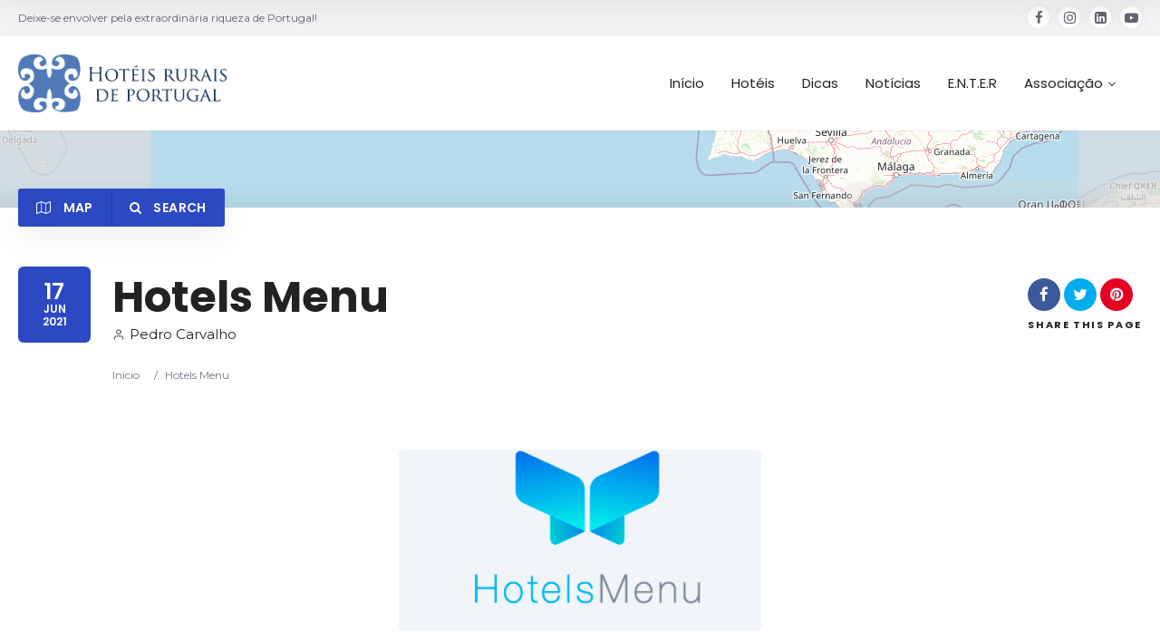

--- FILE ---
content_type: text/html; charset=UTF-8
request_url: https://hoteisruraisdeportugal.com/hotels-menu/
body_size: 28594
content:
<!doctype html>
<!--[if IE 8]>
<html lang="pt-PT"  class="lang-pt_PT  ie ie8">
<![endif]-->
<!--[if !(IE 7) | !(IE 8)]><!-->
<html lang="pt-PT" class="lang-pt_PT ">
<!--<![endif]-->
<head>
	<meta charset="UTF-8" />
	<meta name="viewport" content="width=device-width, user-scalable=0" />
	<link rel="profile" href="http://gmpg.org/xfn/11" />
	<link rel="pingback" href="https://hoteisruraisdeportugal.com/xmlrpc.php" />

		<link href="https://hoteisruraisdeportugal.com/wp-content/themes/directory2/design/img/favicon.png" rel="icon" type="image/x-icon" />

	<title>Hotels Menu - Hotéis Rurais de Portugal</title>

	
<script>
(function(i,s,o,g,r,a,m){i['GoogleAnalyticsObject']=r;i[r]=i[r]||function(){
(i[r].q=i[r].q||[]).push(arguments)},i[r].l=1*new Date();a=s.createElement(o),
m=s.getElementsByTagName(o)[0];a.async=1;a.src=g;m.parentNode.insertBefore(a,m)
})(window,document,'script','//www.google-analytics.com/analytics.js','ga');
ga('create', 'UA-60328256-1', 'auto');ga('send', 'pageview');
</script>

<meta name='robots' content='index, follow, max-image-preview:large, max-snippet:-1, max-video-preview:-1' />

	<!-- This site is optimized with the Yoast SEO plugin v26.7 - https://yoast.com/wordpress/plugins/seo/ -->
	<link rel="canonical" href="https://hoteisruraisdeportugal.com/hotels-menu/" />
	<meta property="og:locale" content="pt_PT" />
	<meta property="og:type" content="article" />
	<meta property="og:title" content="Hotels Menu - Hotéis Rurais de Portugal" />
	<meta property="og:description" content="Nos dias que correm, a segurança e a digitalização dos conteúdos é um fator sensível  e de extrema importância, por isso, o desenvolvimento de uma parceria que agregue estes dois fatores torna-se, ainda, mais eficaz. A solução desenvolvida pela Hotels Menu é bastante completa, e permite ao gestor hoteleiro gerir os seus Menus Digitais e [&hellip;]" />
	<meta property="og:url" content="https://hoteisruraisdeportugal.com/hotels-menu/" />
	<meta property="og:site_name" content="Hotéis Rurais de Portugal" />
	<meta property="article:publisher" content="https://www.facebook.com/HoteisRuraisdePortugal/" />
	<meta property="article:published_time" content="2021-06-17T15:45:12+00:00" />
	<meta property="article:modified_time" content="2024-01-26T11:04:43+00:00" />
	<meta property="og:image" content="https://hoteisruraisdeportugal.com/wp-content/uploads/2021/06/site-hm.png" />
	<meta property="og:image:width" content="400" />
	<meta property="og:image:height" content="400" />
	<meta property="og:image:type" content="image/png" />
	<meta name="author" content="Pedro Carvalho" />
	<meta name="twitter:card" content="summary_large_image" />
	<meta name="twitter:label1" content="Escrito por" />
	<meta name="twitter:data1" content="Pedro Carvalho" />
	<meta name="twitter:label2" content="Tempo estimado de leitura" />
	<meta name="twitter:data2" content="1 minuto" />
	<script type="application/ld+json" class="yoast-schema-graph">{"@context":"https://schema.org","@graph":[{"@type":"Article","@id":"https://hoteisruraisdeportugal.com/hotels-menu/#article","isPartOf":{"@id":"https://hoteisruraisdeportugal.com/hotels-menu/"},"author":{"name":"Pedro Carvalho","@id":"http://hoteisruraisdeportugal.com/#/schema/person/eaace23dca7831ba51340ff33ff2e4ae"},"headline":"Hotels Menu","datePublished":"2021-06-17T15:45:12+00:00","dateModified":"2024-01-26T11:04:43+00:00","mainEntityOfPage":{"@id":"https://hoteisruraisdeportugal.com/hotels-menu/"},"wordCount":206,"publisher":{"@id":"http://hoteisruraisdeportugal.com/#organization"},"image":{"@id":"https://hoteisruraisdeportugal.com/hotels-menu/#primaryimage"},"thumbnailUrl":"https://hoteisruraisdeportugal.com/wp-content/uploads/2021/06/site-hm.png","articleSection":["Parcerias"],"inLanguage":"pt-PT"},{"@type":"WebPage","@id":"https://hoteisruraisdeportugal.com/hotels-menu/","url":"https://hoteisruraisdeportugal.com/hotels-menu/","name":"Hotels Menu - Hotéis Rurais de Portugal","isPartOf":{"@id":"http://hoteisruraisdeportugal.com/#website"},"primaryImageOfPage":{"@id":"https://hoteisruraisdeportugal.com/hotels-menu/#primaryimage"},"image":{"@id":"https://hoteisruraisdeportugal.com/hotels-menu/#primaryimage"},"thumbnailUrl":"https://hoteisruraisdeportugal.com/wp-content/uploads/2021/06/site-hm.png","datePublished":"2021-06-17T15:45:12+00:00","dateModified":"2024-01-26T11:04:43+00:00","breadcrumb":{"@id":"https://hoteisruraisdeportugal.com/hotels-menu/#breadcrumb"},"inLanguage":"pt-PT","potentialAction":[{"@type":"ReadAction","target":["https://hoteisruraisdeportugal.com/hotels-menu/"]}]},{"@type":"ImageObject","inLanguage":"pt-PT","@id":"https://hoteisruraisdeportugal.com/hotels-menu/#primaryimage","url":"https://hoteisruraisdeportugal.com/wp-content/uploads/2021/06/site-hm.png","contentUrl":"https://hoteisruraisdeportugal.com/wp-content/uploads/2021/06/site-hm.png","width":400,"height":400},{"@type":"BreadcrumbList","@id":"https://hoteisruraisdeportugal.com/hotels-menu/#breadcrumb","itemListElement":[{"@type":"ListItem","position":1,"name":"Home","item":"https://hoteisruraisdeportugal.com/"},{"@type":"ListItem","position":2,"name":"Hotels Menu"}]},{"@type":"WebSite","@id":"http://hoteisruraisdeportugal.com/#website","url":"http://hoteisruraisdeportugal.com/","name":"Hotéis Rurais de Portugal","description":"Deixe-se envolver pela extraordinária riqueza de Portugal!","publisher":{"@id":"http://hoteisruraisdeportugal.com/#organization"},"potentialAction":[{"@type":"SearchAction","target":{"@type":"EntryPoint","urlTemplate":"http://hoteisruraisdeportugal.com/?s={search_term_string}"},"query-input":{"@type":"PropertyValueSpecification","valueRequired":true,"valueName":"search_term_string"}}],"inLanguage":"pt-PT"},{"@type":"Organization","@id":"http://hoteisruraisdeportugal.com/#organization","name":"Associação de Hotéis Rurais de Portugal","url":"http://hoteisruraisdeportugal.com/","logo":{"@type":"ImageObject","inLanguage":"pt-PT","@id":"http://hoteisruraisdeportugal.com/#/schema/logo/image/","url":"https://hoteisruraisdeportugal.com/wp-content/uploads/2021/03/logo_HRP_horiz-transp-s.png","contentUrl":"https://hoteisruraisdeportugal.com/wp-content/uploads/2021/03/logo_HRP_horiz-transp-s.png","width":608,"height":150,"caption":"Associação de Hotéis Rurais de Portugal"},"image":{"@id":"http://hoteisruraisdeportugal.com/#/schema/logo/image/"},"sameAs":["https://www.facebook.com/HoteisRuraisdePortugal/","https://www.instagram.com/hoteisruraisdeportugal/","https://pt.linkedin.com/company/associação-hotéis-rurais-de-portugal","https://www.youtube.com/channel/UCmmofQqWrSmdxZSWOF7TnAg"]},{"@type":"Person","@id":"http://hoteisruraisdeportugal.com/#/schema/person/eaace23dca7831ba51340ff33ff2e4ae","name":"Pedro Carvalho","image":{"@type":"ImageObject","inLanguage":"pt-PT","@id":"http://hoteisruraisdeportugal.com/#/schema/person/image/","url":"https://secure.gravatar.com/avatar/16645cd3f7da67595970700e3f14e57fbd4667ffc5cd07e5addccb5c31d830ba?s=96&d=mm&r=g","contentUrl":"https://secure.gravatar.com/avatar/16645cd3f7da67595970700e3f14e57fbd4667ffc5cd07e5addccb5c31d830ba?s=96&d=mm&r=g","caption":"Pedro Carvalho"},"sameAs":["https://www.linkedin.com/in/pedro-carvalho/"]}]}</script>
	<!-- / Yoast SEO plugin. -->


<link rel='dns-prefetch' href='//fonts.googleapis.com' />
<link rel='dns-prefetch' href='//www.googletagmanager.com' />
<link rel="alternate" type="application/rss+xml" title="Hotéis Rurais de Portugal &raquo; Feed" href="https://hoteisruraisdeportugal.com/feed/" />
<link rel="alternate" type="application/rss+xml" title="Hotéis Rurais de Portugal &raquo; Feed de comentários" href="https://hoteisruraisdeportugal.com/comments/feed/" />
<link rel="alternate" title="oEmbed (JSON)" type="application/json+oembed" href="https://hoteisruraisdeportugal.com/wp-json/oembed/1.0/embed?url=https%3A%2F%2Fhoteisruraisdeportugal.com%2Fhotels-menu%2F" />
<link rel="alternate" title="oEmbed (XML)" type="text/xml+oembed" href="https://hoteisruraisdeportugal.com/wp-json/oembed/1.0/embed?url=https%3A%2F%2Fhoteisruraisdeportugal.com%2Fhotels-menu%2F&#038;format=xml" />
<style id='wp-img-auto-sizes-contain-inline-css' type='text/css'>
img:is([sizes=auto i],[sizes^="auto," i]){contain-intrinsic-size:3000px 1500px}
/*# sourceURL=wp-img-auto-sizes-contain-inline-css */
</style>
<style id='wp-emoji-styles-inline-css' type='text/css'>

	img.wp-smiley, img.emoji {
		display: inline !important;
		border: none !important;
		box-shadow: none !important;
		height: 1em !important;
		width: 1em !important;
		margin: 0 0.07em !important;
		vertical-align: -0.1em !important;
		background: none !important;
		padding: 0 !important;
	}
/*# sourceURL=wp-emoji-styles-inline-css */
</style>
<style id='wp-block-library-inline-css' type='text/css'>
:root{--wp-block-synced-color:#7a00df;--wp-block-synced-color--rgb:122,0,223;--wp-bound-block-color:var(--wp-block-synced-color);--wp-editor-canvas-background:#ddd;--wp-admin-theme-color:#007cba;--wp-admin-theme-color--rgb:0,124,186;--wp-admin-theme-color-darker-10:#006ba1;--wp-admin-theme-color-darker-10--rgb:0,107,160.5;--wp-admin-theme-color-darker-20:#005a87;--wp-admin-theme-color-darker-20--rgb:0,90,135;--wp-admin-border-width-focus:2px}@media (min-resolution:192dpi){:root{--wp-admin-border-width-focus:1.5px}}.wp-element-button{cursor:pointer}:root .has-very-light-gray-background-color{background-color:#eee}:root .has-very-dark-gray-background-color{background-color:#313131}:root .has-very-light-gray-color{color:#eee}:root .has-very-dark-gray-color{color:#313131}:root .has-vivid-green-cyan-to-vivid-cyan-blue-gradient-background{background:linear-gradient(135deg,#00d084,#0693e3)}:root .has-purple-crush-gradient-background{background:linear-gradient(135deg,#34e2e4,#4721fb 50%,#ab1dfe)}:root .has-hazy-dawn-gradient-background{background:linear-gradient(135deg,#faaca8,#dad0ec)}:root .has-subdued-olive-gradient-background{background:linear-gradient(135deg,#fafae1,#67a671)}:root .has-atomic-cream-gradient-background{background:linear-gradient(135deg,#fdd79a,#004a59)}:root .has-nightshade-gradient-background{background:linear-gradient(135deg,#330968,#31cdcf)}:root .has-midnight-gradient-background{background:linear-gradient(135deg,#020381,#2874fc)}:root{--wp--preset--font-size--normal:16px;--wp--preset--font-size--huge:42px}.has-regular-font-size{font-size:1em}.has-larger-font-size{font-size:2.625em}.has-normal-font-size{font-size:var(--wp--preset--font-size--normal)}.has-huge-font-size{font-size:var(--wp--preset--font-size--huge)}.has-text-align-center{text-align:center}.has-text-align-left{text-align:left}.has-text-align-right{text-align:right}.has-fit-text{white-space:nowrap!important}#end-resizable-editor-section{display:none}.aligncenter{clear:both}.items-justified-left{justify-content:flex-start}.items-justified-center{justify-content:center}.items-justified-right{justify-content:flex-end}.items-justified-space-between{justify-content:space-between}.screen-reader-text{border:0;clip-path:inset(50%);height:1px;margin:-1px;overflow:hidden;padding:0;position:absolute;width:1px;word-wrap:normal!important}.screen-reader-text:focus{background-color:#ddd;clip-path:none;color:#444;display:block;font-size:1em;height:auto;left:5px;line-height:normal;padding:15px 23px 14px;text-decoration:none;top:5px;width:auto;z-index:100000}html :where(.has-border-color){border-style:solid}html :where([style*=border-top-color]){border-top-style:solid}html :where([style*=border-right-color]){border-right-style:solid}html :where([style*=border-bottom-color]){border-bottom-style:solid}html :where([style*=border-left-color]){border-left-style:solid}html :where([style*=border-width]){border-style:solid}html :where([style*=border-top-width]){border-top-style:solid}html :where([style*=border-right-width]){border-right-style:solid}html :where([style*=border-bottom-width]){border-bottom-style:solid}html :where([style*=border-left-width]){border-left-style:solid}html :where(img[class*=wp-image-]){height:auto;max-width:100%}:where(figure){margin:0 0 1em}html :where(.is-position-sticky){--wp-admin--admin-bar--position-offset:var(--wp-admin--admin-bar--height,0px)}@media screen and (max-width:600px){html :where(.is-position-sticky){--wp-admin--admin-bar--position-offset:0px}}
/*# sourceURL=/wp-includes/css/dist/block-library/common.min.css */
</style>
<style id='classic-theme-styles-inline-css' type='text/css'>
/*! This file is auto-generated */
.wp-block-button__link{color:#fff;background-color:#32373c;border-radius:9999px;box-shadow:none;text-decoration:none;padding:calc(.667em + 2px) calc(1.333em + 2px);font-size:1.125em}.wp-block-file__button{background:#32373c;color:#fff;text-decoration:none}
/*# sourceURL=/wp-includes/css/classic-themes.min.css */
</style>
<link rel='stylesheet' id='ait-item-extension-frontend-css' href='https://hoteisruraisdeportugal.com/wp-content/plugins/ait-item-extension/design/css/frontend.css?ver=6.9' type='text/css' media='screen' />
<link rel='stylesheet' id='noptin-form-css' href='https://hoteisruraisdeportugal.com/wp-content/plugins/newsletter-optin-box/build/Forms/assets/css/style-form.css?ver=bde59fed1153516aaf60' type='text/css' media='all' />
<link rel='stylesheet' id='font-awesome-css' href='https://hoteisruraisdeportugal.com/wp-content/plugins/ultimate-carousel-for-visual-composer-pro//css/font-awesome/css/all.css?ver=6.9' type='text/css' media='all' />
<link rel='stylesheet' id='parent-style-css' href='https://hoteisruraisdeportugal.com/wp-content/themes/directory2/style.css?ver=6.9' type='text/css' media='all' />
<link rel='stylesheet' id='wpzoom-social-icons-socicon-css' href='https://hoteisruraisdeportugal.com/wp-content/plugins/social-icons-widget-by-wpzoom/assets/css/wpzoom-socicon.css?ver=1768490808' type='text/css' media='all' />
<link rel='stylesheet' id='wpzoom-social-icons-genericons-css' href='https://hoteisruraisdeportugal.com/wp-content/plugins/social-icons-widget-by-wpzoom/assets/css/genericons.css?ver=1768490808' type='text/css' media='all' />
<link rel='stylesheet' id='wpzoom-social-icons-academicons-css' href='https://hoteisruraisdeportugal.com/wp-content/plugins/social-icons-widget-by-wpzoom/assets/css/academicons.min.css?ver=1768490808' type='text/css' media='all' />
<link rel='stylesheet' id='wpzoom-social-icons-font-awesome-3-css' href='https://hoteisruraisdeportugal.com/wp-content/plugins/social-icons-widget-by-wpzoom/assets/css/font-awesome-3.min.css?ver=1768490808' type='text/css' media='all' />
<link rel='stylesheet' id='dashicons-css' href='https://hoteisruraisdeportugal.com/wp-includes/css/dashicons.min.css?ver=6.9' type='text/css' media='all' />
<link rel='stylesheet' id='wpzoom-social-icons-styles-css' href='https://hoteisruraisdeportugal.com/wp-content/plugins/social-icons-widget-by-wpzoom/assets/css/wpzoom-social-icons-styles.css?ver=1768490808' type='text/css' media='all' />
<link rel='stylesheet' id='jquery-colorbox-css' href='https://hoteisruraisdeportugal.com/wp-content/themes/directory2/ait-theme/assets/colorbox/colorbox.min.css?ver=1.4.27' type='text/css' media='all' />
<link rel='stylesheet' id='element-placeholder-css' href='https://hoteisruraisdeportugal.com/wp-content/themes/directory2/ait-theme/assets/ait/element-placeholder.css?ver=1.0' type='text/css' media='all' />
<link rel='stylesheet' id='jquery-selectbox-css' href='https://hoteisruraisdeportugal.com/wp-content/themes/directory2/design/css/libs/jquery.selectbox.css?ver=6.9' type='text/css' media='all' />
<link rel='stylesheet' id='jquery-select2-css' href='https://hoteisruraisdeportugal.com/wp-content/themes/directory2/design/css/libs/jquery.select2-3.5.1.css?ver=6.9' type='text/css' media='all' />
<link rel='stylesheet' id='ait-leaflet-css' href='https://hoteisruraisdeportugal.com/wp-content/themes/directory2/design/css/libs/leaflet/leaflet.css?ver=6.9' type='text/css' media='all' />
<link rel='stylesheet' id='ait-leaflet-markercluster-default-css' href='https://hoteisruraisdeportugal.com/wp-content/themes/directory2/design/css/libs/leaflet/MarkerCluster.Default.css?ver=6.9' type='text/css' media='all' />
<link rel='stylesheet' id='ait-leaflet-markercluster-css' href='https://hoteisruraisdeportugal.com/wp-content/themes/directory2/design/css/libs/leaflet/MarkerCluster.css?ver=6.9' type='text/css' media='all' />
<link rel='stylesheet' id='ait-leaflet-gesture-handling-css' href='https://hoteisruraisdeportugal.com/wp-content/themes/directory2/design/css/libs/leaflet/leaflet-gesture-handling.min.css?ver=6.9' type='text/css' media='all' />
<link rel='stylesheet' id='jquery-ui-css-css' href='https://hoteisruraisdeportugal.com/wp-content/themes/directory2/ait-theme/assets/jquery-ui-css/jquery-ui.css?ver=1.8.24' type='text/css' media='all' />
<link rel='stylesheet' id='elm-header-map-base-css' href='https://hoteisruraisdeportugal.com/wp-content/themes/directory2/ait-theme/elements/header-map/design/css/base-style.css?ver=6.9' type='text/css' media='all' />
<link rel='stylesheet' id='elm-search-form-base-css' href='https://hoteisruraisdeportugal.com/wp-content/themes/directory2/ait-theme/elements/search-form/design/css/base-style.css?ver=6.9' type='text/css' media='all' />
<link rel='stylesheet' id='google-font-titleFont-css' href='//fonts.googleapis.com/css?family=Poppins%3A300%2Cregular%2C500%2C600%2C700&#038;subset=devanagari%2Clatin-ext%2Clatin&#038;ver=6.9' type='text/css' media='all' />
<link rel='stylesheet' id='google-font-mainFont-css' href='//fonts.googleapis.com/css?family=Montserrat%3Aregular%2C700&#038;subset=latin&#038;ver=6.9' type='text/css' media='all' />
<link rel='stylesheet' id='ait-theme-main-base-style-css' href='https://hoteisruraisdeportugal.com/wp-content/uploads/cache/directory2-child/base-1.0.css?ver=1754059229' type='text/css' media='all' />
<link rel='stylesheet' id='ait-theme-main-style-css' href='https://hoteisruraisdeportugal.com/wp-content/uploads/cache/directory2-child/style-1.0.css?ver=1754059230' type='text/css' media='all' />
<style id='ait-theme-main-style-inline-css' type='text/css'>
#elm-header-map-3-main{background-image:none;background-repeat:repeat;background-attachment:scroll;background-position:top center;}#elm-header-map-3-main.fullsize #elm-header-map-3 .google-map-container{border-left-width:0px;border-right-width:0px;}#elm-header-map-3-main.fullsize #elm-header-map-3 .leaflet-map-container{border-left-width:0px;border-right-width:0px;}#elm-header-map-3 .ait-leaflet-marker-icon img{position:absolute;bottom:0;left:50%;-webkit-transform:translateX(-50%);transform:translateX(-50%);}.elm-header-map-3{clear:both;}#elm-header-video-4{height:500px;}#elm-header-video-4 .video-overlay{background-image:none;background-repeat:repeat;background-attachment:scroll;background-position:top center;}.elm-header-video-4{clear:both;}#elm-search-form-5-main{background-image:none;background-repeat:repeat;background-attachment:scroll;background-position:top center;}#elm-search-form-5-main{background:none;}#elm-search-form-5{background-image:none;background-repeat:repeat;background-attachment:scroll;background-position:top center;}.elm-search-form-5{clear:both;}#elm-content-7-main{background-image:none;background-repeat:repeat;background-attachment:scroll;background-position:top center;}.elm-content-7{clear:both;}#elm-comments-8-main{background-image:none;background-repeat:repeat;background-attachment:scroll;background-position:top center;}.elm-comments-8{clear:both;}
/*# sourceURL=ait-theme-main-style-inline-css */
</style>
<link rel='stylesheet' id='ait-preloading-effects-css' href='https://hoteisruraisdeportugal.com/wp-content/uploads/cache/directory2-child/preloading-1.0.css?ver=1754059230' type='text/css' media='all' />
<link rel='stylesheet' id='ait-typography-style-css' href='https://hoteisruraisdeportugal.com/wp-content/uploads/cache/directory2-child/typography-1.0-pt_PT.css?ver=1754059230' type='text/css' media='all' />
<style id='ait-typography-style-inline-css' type='text/css'>
.site-footer .nav-menu-footer,
.site-footer .social-icons,
.mega-post-meta,
.mega-post-date 
{
    display: none;
}


/*# sourceURL=ait-typography-style-inline-css */
</style>
<link rel='stylesheet' id='ait-theme-custom-style-css' href='https://hoteisruraisdeportugal.com/wp-content/themes/directory2-child/custom.css?ver=6.9' type='text/css' media='all' />
<link rel='preload' as='font'  id='wpzoom-social-icons-font-academicons-woff2-css' href='https://hoteisruraisdeportugal.com/wp-content/plugins/social-icons-widget-by-wpzoom/assets/font/academicons.woff2?v=1.9.2'  type='font/woff2' crossorigin />
<link rel='preload' as='font'  id='wpzoom-social-icons-font-fontawesome-3-woff2-css' href='https://hoteisruraisdeportugal.com/wp-content/plugins/social-icons-widget-by-wpzoom/assets/font/fontawesome-webfont.woff2?v=4.7.0'  type='font/woff2' crossorigin />
<link rel='preload' as='font'  id='wpzoom-social-icons-font-genericons-woff-css' href='https://hoteisruraisdeportugal.com/wp-content/plugins/social-icons-widget-by-wpzoom/assets/font/Genericons.woff'  type='font/woff' crossorigin />
<link rel='preload' as='font'  id='wpzoom-social-icons-font-socicon-woff2-css' href='https://hoteisruraisdeportugal.com/wp-content/plugins/social-icons-widget-by-wpzoom/assets/font/socicon.woff2?v=4.5.4'  type='font/woff2' crossorigin />
<link rel='stylesheet' id='wp-block-paragraph-css' href='https://hoteisruraisdeportugal.com/wp-includes/blocks/paragraph/style.min.css?ver=6.9' type='text/css' media='all' />
<link rel='stylesheet' id='wp-block-list-css' href='https://hoteisruraisdeportugal.com/wp-includes/blocks/list/style.min.css?ver=6.9' type='text/css' media='all' />
<script type="text/javascript" src="https://hoteisruraisdeportugal.com/wp-includes/js/jquery/jquery.min.js?ver=3.7.1" id="jquery-core-js"></script>
<script type="text/javascript" src="https://hoteisruraisdeportugal.com/wp-includes/js/jquery/jquery-migrate.min.js?ver=3.4.1" id="jquery-migrate-js"></script>
<script></script><link rel="https://api.w.org/" href="https://hoteisruraisdeportugal.com/wp-json/" /><link rel="alternate" title="JSON" type="application/json" href="https://hoteisruraisdeportugal.com/wp-json/wp/v2/posts/3108" /><link rel="EditURI" type="application/rsd+xml" title="RSD" href="https://hoteisruraisdeportugal.com/xmlrpc.php?rsd" />
<meta name="generator" content="WordPress 6.9" />
<link rel='shortlink' href='https://hoteisruraisdeportugal.com/?p=3108' />
<meta name="generator" content="Site Kit by Google 1.170.0" />	<script type="text/javascript" >
		function wpmautic_send(){
			if ('undefined' === typeof mt) {
				if (console !== undefined) {
					console.warn('WPMautic: mt not defined. Did you load mtc.js ?');
				}
				return false;
			}
			// Add the mt('send', 'pageview') script with optional tracking attributes.
			mt('send', 'pageview');
		}

			(function(w,d,t,u,n,a,m){w['MauticTrackingObject']=n;
			w[n]=w[n]||function(){(w[n].q=w[n].q||[]).push(arguments)},a=d.createElement(t),
			m=d.getElementsByTagName(t)[0];a.async=1;a.src=u;m.parentNode.insertBefore(a,m)
		})(window,document,'script','http://mkt.hoteisruraisdeportugal.com/mtc.js','mt');

		wpmautic_send();
			</script>
	<style type="text/css">.recentcomments a{display:inline !important;padding:0 !important;margin:0 !important;}</style>		<script type="text/javascript">
			var AitSettings = {"home":{"url":"https:\/\/hoteisruraisdeportugal.com"},"ajax":{"url":"https:\/\/hoteisruraisdeportugal.com\/wp-admin\/admin-ajax.php","actions":[]},"paths":{"theme":"https:\/\/hoteisruraisdeportugal.com\/wp-content\/themes\/directory2-child","css":"https:\/\/hoteisruraisdeportugal.com\/wp-content\/themes\/directory2\/design\/css","js":"https:\/\/hoteisruraisdeportugal.com\/wp-content\/themes\/directory2\/design\/js","img":"https:\/\/hoteisruraisdeportugal.com\/wp-content\/themes\/directory2\/design\/img"},"l10n":{"datetimes":{"dateFormat":"yy-mm-dd","startOfWeek":"1"}}}		</script>
		<meta name="generator" content="Powered by WPBakery Page Builder - drag and drop page builder for WordPress."/>
<meta name="generator" content="Powered by Slider Revolution 6.7.40 - responsive, Mobile-Friendly Slider Plugin for WordPress with comfortable drag and drop interface." />
<link rel="icon" href="https://hoteisruraisdeportugal.com/wp-content/uploads/2023/01/cropped-Logo-HRP-fundo-azul-400-32x32.png" sizes="32x32" />
<link rel="icon" href="https://hoteisruraisdeportugal.com/wp-content/uploads/2023/01/cropped-Logo-HRP-fundo-azul-400-192x192.png" sizes="192x192" />
<link rel="apple-touch-icon" href="https://hoteisruraisdeportugal.com/wp-content/uploads/2023/01/cropped-Logo-HRP-fundo-azul-400-180x180.png" />
<meta name="msapplication-TileImage" content="https://hoteisruraisdeportugal.com/wp-content/uploads/2023/01/cropped-Logo-HRP-fundo-azul-400-270x270.png" />
<script>function setREVStartSize(e){
			//window.requestAnimationFrame(function() {
				window.RSIW = window.RSIW===undefined ? window.innerWidth : window.RSIW;
				window.RSIH = window.RSIH===undefined ? window.innerHeight : window.RSIH;
				try {
					var pw = document.getElementById(e.c).parentNode.offsetWidth,
						newh;
					pw = pw===0 || isNaN(pw) || (e.l=="fullwidth" || e.layout=="fullwidth") ? window.RSIW : pw;
					e.tabw = e.tabw===undefined ? 0 : parseInt(e.tabw);
					e.thumbw = e.thumbw===undefined ? 0 : parseInt(e.thumbw);
					e.tabh = e.tabh===undefined ? 0 : parseInt(e.tabh);
					e.thumbh = e.thumbh===undefined ? 0 : parseInt(e.thumbh);
					e.tabhide = e.tabhide===undefined ? 0 : parseInt(e.tabhide);
					e.thumbhide = e.thumbhide===undefined ? 0 : parseInt(e.thumbhide);
					e.mh = e.mh===undefined || e.mh=="" || e.mh==="auto" ? 0 : parseInt(e.mh,0);
					if(e.layout==="fullscreen" || e.l==="fullscreen")
						newh = Math.max(e.mh,window.RSIH);
					else{
						e.gw = Array.isArray(e.gw) ? e.gw : [e.gw];
						for (var i in e.rl) if (e.gw[i]===undefined || e.gw[i]===0) e.gw[i] = e.gw[i-1];
						e.gh = e.el===undefined || e.el==="" || (Array.isArray(e.el) && e.el.length==0)? e.gh : e.el;
						e.gh = Array.isArray(e.gh) ? e.gh : [e.gh];
						for (var i in e.rl) if (e.gh[i]===undefined || e.gh[i]===0) e.gh[i] = e.gh[i-1];
											
						var nl = new Array(e.rl.length),
							ix = 0,
							sl;
						e.tabw = e.tabhide>=pw ? 0 : e.tabw;
						e.thumbw = e.thumbhide>=pw ? 0 : e.thumbw;
						e.tabh = e.tabhide>=pw ? 0 : e.tabh;
						e.thumbh = e.thumbhide>=pw ? 0 : e.thumbh;
						for (var i in e.rl) nl[i] = e.rl[i]<window.RSIW ? 0 : e.rl[i];
						sl = nl[0];
						for (var i in nl) if (sl>nl[i] && nl[i]>0) { sl = nl[i]; ix=i;}
						var m = pw>(e.gw[ix]+e.tabw+e.thumbw) ? 1 : (pw-(e.tabw+e.thumbw)) / (e.gw[ix]);
						newh =  (e.gh[ix] * m) + (e.tabh + e.thumbh);
					}
					var el = document.getElementById(e.c);
					if (el!==null && el) el.style.height = newh+"px";
					el = document.getElementById(e.c+"_wrapper");
					if (el!==null && el) {
						el.style.height = newh+"px";
						el.style.display = "block";
					}
				} catch(e){
					console.log("Failure at Presize of Slider:" + e)
				}
			//});
		  };</script>
		<style type="text/css" id="wp-custom-css">
			.field-data a {
	font: bold 16px Arial;
  text-decoration: none;
  background-color: #f4524d;
  color: #ffffff;
  padding: 14px 24px 14px 24px;
  border-radius: 5px;
}

.elm-easy-slider-main.load-finished ul.easy-slider {
    padding-left: 0;
}

.address-row p {
	margin-top: 3px;
	margin-bottom: 3px;
}

body.single-post .entry-thumbnail a.thumb-link .entry-thumbnail-icon {
    max-width: 400px;
}

.footer-email {
	margin-top: 10px;
}
.footer-phones {
	color: #82828b;
}

@media all and (max-width: 450px) {
.cboxPhoto {
max-width: 280px;
	height: auto !important;
}

}
@media all and (min-width: 451px) and (max-width: 900px){
.cboxPhoto {
	max-width: 500px;
	height: auto !important;

}
}

.author-info {
	display: none;
}		</style>
		<noscript><style> .wpb_animate_when_almost_visible { opacity: 1; }</style></noscript>
	
</head>









<body class="wp-singular post-template-default single single-post postid-3108 single-format-standard wp-theme-directory2 wp-child-theme-directory2-child noptin wpb-js-composer js-comp-ver-8.7.2 vc_responsive element-content element-comments element-page-title element-seo element-header-map element-header-video element-search-form layout-wide sticky-menu-enabled  collapsed header-type-map search-form-type-1 breadcrumbs-enabled">
		
	
	
	
	<div id="page" class="hfeed page-container header-one">


		<header id="masthead" class="site-header">

			<div class="top-bar">
				<div class="grid-main">
					<p class="site-description">Deixe-se envolver pela extraordinária riqueza de Portugal!</p>

					<div class="top-bar-tools">
<div class="social-icons has-dropdown-mobile">
	<a href="#" class="social-icons-toggle ait-toggle-hover"><i class="icon-share"><svg viewBox="0 0 24 24" width="15" height="15" stroke="currentColor" stroke-width="2" fill="none" stroke-linecap="round" stroke-linejoin="round"><circle cx="18" cy="5" r="3"></circle><circle cx="6" cy="12" r="3"></circle><circle cx="18" cy="19" r="3"></circle><line x1="8.59" y1="13.51" x2="15.42" y2="17.49"></line><line x1="15.41" y1="6.51" x2="8.59" y2="10.49"></line></svg></i></a>

	<ul><!--
			--><li>
				<a href="https://www.facebook.com/HoteisRuraisdePortugal/" target="_blank" class="icon-1" onmouseover="this.style.backgroundColor='#3b5998'" onmouseout="this.style.backgroundColor=''">
					<i class="fa fa-facebook"></i>
					<span class="s-title">Facebook</span>
				</a>
			</li><!--
			--><li>
				<a href="https://www.instagram.com/hoteisruraisdeportugal/" target="_blank" class="icon-2" onmouseover="this.style.backgroundColor='#3b5998'" onmouseout="this.style.backgroundColor=''">
					<i class="fa fa-instagram"></i>
					<span class="s-title">Instagram</span>
				</a>
			</li><!--
			--><li>
				<a href="https://pt.linkedin.com/company/associa%C3%A7%C3%A3o-hot%C3%A9is-rurais-de-portugal" target="_blank" class="icon-3" onmouseover="this.style.backgroundColor='#3b5998'" onmouseout="this.style.backgroundColor=''">
					<i class="fa fa-linkedin-square"></i>
					<span class="s-title">LinkedIn</span>
				</a>
			</li><!--
			--><li>
				<a href="https://www.youtube.com/channel/UCmmofQqWrSmdxZSWOF7TnAg" target="_blank" class="icon-4" onmouseover="this.style.backgroundColor=''" onmouseout="this.style.backgroundColor=''">
					<i class="fa fa-youtube-play"></i>
					<span class="s-title">YouTube</span>
				</a>
			</li><!--
	--></ul>
</div>
					</div>
				</div>
			</div>

			<div class="header-container grid-main">

				<div class="site-logo">
					<a href="https://hoteisruraisdeportugal.com/" title="Hotéis Rurais de Portugal" rel="home"><img src="https://hoteisruraisdeportugal.com/wp-content/uploads/2021/05/hoteis-rurais-horizontal-3.png" alt="logo" /></a>

				</div>

				<div class="menu-container">
					<nav class="main-nav menu-hidden" data-menucollapse=968>

						<div class="main-nav-wrap">
							<h3 class="menu-toggle"><i class="icon-burger"></i> Menu</h3>
<div class="nav-menu-container nav-menu-main megaWrapper"><ul id="menu-main-menu" class="ait-megamenu"><li id="menu-item-27" class="menu-item menu-item-type-post_type menu-item-object-page menu-item-home"><a href="https://hoteisruraisdeportugal.com/">Início</a></li>
<li id="menu-item-30" class="menu-item menu-item-type-post_type menu-item-object-page"><a href="https://hoteisruraisdeportugal.com/turismo-rural/">Hotéis</a></li>
<li id="menu-item-4232" class="menu-item menu-item-type-post_type menu-item-object-page"><a href="https://hoteisruraisdeportugal.com/dicas-de-destinos/">Dicas</a></li>
<li id="menu-item-31" class="menu-item menu-item-type-post_type menu-item-object-page"><a href="https://hoteisruraisdeportugal.com/noticias/">Notícias</a></li>
<li id="menu-item-4988" class="menu-item menu-item-type-post_type menu-item-object-page"><a title="E.N.T.E.R" href="https://hoteisruraisdeportugal.com/2-enter/">E.N.T.E.R</a></li>
<li id="menu-item-1072" class="menu-item menu-item-type-post_type menu-item-object-page menu-item-has-children sub-menu-right-position"><a href="https://hoteisruraisdeportugal.com/associacao/">Associação</a>
<ul class="sub-menu">
	<li id="menu-item-1079" class="menu-item menu-item-type-post_type menu-item-object-page"><a href="https://hoteisruraisdeportugal.com/associacao/">Associação</a></li>
	<li id="menu-item-1078" class="menu-item menu-item-type-post_type menu-item-object-page"><a href="https://hoteisruraisdeportugal.com/associacao/mensagem-do-presidente/">Mensagem do Presidente</a></li>
	<li id="menu-item-1076" class="menu-item menu-item-type-post_type menu-item-object-page"><a href="https://hoteisruraisdeportugal.com/associacao/orgaos-sociais-ahrp/">Órgãos Sociais</a></li>
	<li id="menu-item-1073" class="menu-item menu-item-type-post_type menu-item-object-page"><a href="https://hoteisruraisdeportugal.com/associacao/acoes-atividades/">Ações</a></li>
	<li id="menu-item-1077" class="menu-item menu-item-type-post_type menu-item-object-page"><a href="https://hoteisruraisdeportugal.com/associacao/associados/">Associar-se</a></li>
	<li id="menu-item-1280" class="menu-item menu-item-type-post_type menu-item-object-page"><a href="https://hoteisruraisdeportugal.com/parcerias/">Parcerias</a></li>
	<li id="menu-item-1074" class="menu-item menu-item-type-post_type menu-item-object-page"><a href="https://hoteisruraisdeportugal.com/associacao/centro-de-documentacao/">Centro de Documentação</a></li>
	<li id="menu-item-1075" class="menu-item menu-item-type-post_type menu-item-object-page"><a href="https://hoteisruraisdeportugal.com/associacao/contactos/">Contactos</a></li>
</ul>
</li>
</ul></div>						</div>
					</nav>

					<div class="menu-tools">
					</div>
				</div>

			</div>


			</header><!-- #masthead -->

		<div class="sticky-menu menu-container" >
			<div class="grid-main">
				<div class="site-logo">
					<a href="https://hoteisruraisdeportugal.com/" title="Hotéis Rurais de Portugal" rel="home"><img src="https://hoteisruraisdeportugal.com/wp-content/uploads/2021/05/hoteis-rurais-horizontal-3.png" alt="logo" /></a>
				</div>
				<nav class="main-nav menu-hidden" data-menucollapse=968>
					<!-- wp menu here -->
				</nav>
			</div>
		</div>















<div class="header-layout element-map-enabled">
	<div class="ait-toggle-area-group-container toggle-group-map-search-container ">
		<div class="grid-main">
			<div class="ait-toggle-area-group toggle-group-map-search">
					<a href="#" class="ait-toggle-area-btn" data-toggle=".elm-header-map"><i class="fa fa-map-o"></i> Map</a>
					<a id="toggle-search-top" href="#" class="ait-toggle-area-btn" data-toggle=".elm-search-form"><i class="fa fa-search"></i> Search</a>
			</div>
		</div>
	</div>

	<div class="header-element-wrap">


















<div class="ait-toggle-area-group-container toggle-map">
	<div class="grid-main">
		<div class="ait-toggle-area-group">
			<a href="#" class="ait-toggle-area-btn" data-toggle=".elm-header-map"><i class="fa fa-map-o"></i> Toggle Map</a>
		</div>
	</div>
</div>

<div id="elm-header-map-3" class="elm-header-map ait-toggle-area">
	<div style="height: 700px;">




<div id="elm-header-map-3-container" class="leaflet-map-container ">

</div>

<script>
(function($, $window, $document, globals){
"use strict";


var MAP = MAP || {};

MAP = $.extend(MAP, {
	provider: 'openstreetmap',
	map: null,
	markers: [],
	markersLayer: null,
	placedMarkers: [],
	bounds:  null,
	locations: [],
	currentInfoWindow: null,
	clusterer: null,
	multimarker: [],
	containerID: '',
	panorama: null,
	ibTimeout: null,

	mapOptions: {
		center: { lat: 0, lng: 0},
		zoom: 3,
		draggable: true,
		scrollwheel: false,
	},

	params: {
		name: '',
		enableAutoFit: false,
		enableClustering: false,
		enableGeolocation: false,
		customIB: true,
		radius: 100,
		i18n: [],
	},



	initialize: function(containerID, mapMarkers, options, params){
		MAP.markers     = $.extend( MAP.markers, mapMarkers );
		MAP.mapOptions  = $.extend( MAP.mapOptions, options );
		//correct starting latitude and longitude options from 0,0 to values from Header Map Element to use as starting position the position defined inside element
		if( typeof params.address !== "undefined" ){
			MAP.mapOptions.center.lat = parseFloat(params.address.latitude);
			MAP.mapOptions.center.lng = parseFloat(params.address.longitude);
		}

		MAP.params      = $.extend( MAP.params, params );
		MAP.clusterer   = L.markerClusterGroup( { chunkedLoading: true, maxClusterRadius: MAP.params.clusterRadius} );
		MAP.markersLayer= L.featureGroup();
		MAP.bounds      = L.latLngBounds();
		MAP.containerID = containerID;

		var mapContainer = $("#" + containerID + "-container").get(0);
		MAP.mapContainer = mapContainer;

		MAP.map = L.map(mapContainer, {
			center: [MAP.mapOptions.center.lat, MAP.mapOptions.center.lng],
			zoom: MAP.mapOptions.zoom,
			gestureHandling: true,
			gestureHandlingOptions: {
        		duration: 3000
    		}
		});

		L.tileLayer("https:\/\/{s}.tile.openstreetmap.org\/{z}\/{x}\/{y}.png?", {
            attribution: 'Map data &copy; <a href="https://www.openstreetmap.org/">OpenStreetMap</a> contributors, <a href="https://creativecommons.org/licenses/by-sa/2.0/">CC-BY-SA</a>'
		}).addTo(MAP.map);

		MAP.map.addLayer(MAP.markersLayer);
		MAP.map.addLayer(MAP.clusterer);

		// create global variable (if doesn't exist)
		// make sure you are using unique name - there might be another map already stored
		// store only map with defined name parameter
		if (typeof globals.globalMaps === "undefined") {
			globals.globalMaps = {};
		}


		MAP.initMarkers(MAP.markers);

		if ( MAP.params.enableClustering) {
			MAP.initClusterer();
		};

		if ( MAP.params.enableGeolocation ) {
			MAP.setGeolocation();
		} else if( MAP.params.enableAutoFit ) {
			MAP.autoFit();
		}



		if (MAP.params.name !== "") {
			globals.globalMaps[MAP.params.name] = MAP;
		}
	},



	initMarkers: function(markers){
		for (var i in markers) {
			var marker = markers[i];
			if ( typeof type !== 'undefined' && marker.type !== type) {
				continue;
			}
			var location = L.latLng(marker.lat, marker.lng);
			MAP.bounds.extend(location);
			var newMarker = MAP.placeMarker(marker);
			MAP.placedMarkers.push(newMarker);
		}
	},



	placeMarker: function(point){
		var markerOptions = {
			context: point.context,
			type: point.type,
			id: point.id,
			data: point.data,
			enableInfoWindow: point.enableInfoWindow
		};

		if (point.icon) {
			var html = `<img src="${ point.icon }">`;
			markerOptions.icon = L.divIcon({
				html: html,
				className: 'ait-leaflet-marker-icon'

			});
		}

		var marker = L.marker(L.latLng(point.lat, point.lng), markerOptions);

		MAP.markersLayer.addLayer(marker);

		//hotfix
		// if marker doesn't specify enableInfoWindow parameter automatically consider it as enabled
		if (typeof point.enableInfoWindow === "undefined" || point.enableInfoWindow === true) {
			MAP.customInfoWindow(marker, point);
		}
		marker.on('click', function(e) {
			if (!marker._popup) {
				MAP.map.panTo(L.latLng(point.lat, point.lng));
				return;
			}

			var popupOffset = MAP.map._container.offsetHeight/2 - marker._popup._container.offsetHeight - marker._icon.querySelector('img').offsetHeight - 12; //  - marker wrapper
			var lat = point.lat;

			if (popupOffset < 0) {
				var project = MAP.map.project(marker._popup._latlng);
				project.y -= marker._popup._container.offsetHeight/2;
				lat = MAP.map.unproject(project).lat;
			}

			MAP.map.panTo(L.latLng(lat, point.lng));
		});

		return marker;
	},


	customInfoWindow: function(marker, point){
		//if marker is Geolocation position pin, do not create infobox
		if(point.type === undefined) return;

		var popupHtml = `<div class="infoBox"><div class="infobox-content">${ point.context }</div></div>`

		marker.bindPopup(popupHtml, {
			offset: [0, -50]
		});

		// TODO: do we really need to return popup? see multimarker custom infowindow in eventguide theme
		return null;
	},



	autoFit: function(){
		if (MAP.bounds.isValid()) {
			MAP.map.fitBounds(MAP.bounds, {
				maxZoom: MAP.mapOptions.zoom
			});
		} else {
			MAP.map.setView([MAP.mapOptions.center.lat, MAP.mapOptions.center.lng]);
		}
	},



	setGeolocation: function(){
		var lat,
		lon,
		tmp = [];
		window.location.search
		.substr(1)
		.split("&")
		.forEach(function (item) {
			tmp = item.split("=");
			if (tmp[0] === 'lat'){
				lat = decodeURIComponent(tmp[1]);
			}
			if (tmp[0] === 'lon'){
				lon = decodeURIComponent(tmp[1]);
			}
		});

		if(typeof lat != 'undefined' & typeof lon != 'undefined' && lat != '' && lon != '') {
			var pos = L.latLng(lat, lon);

			MAP.placeMarker({
				lat: lat,
				lng: lon,
				icon: ait.paths.img +'/pins/geoloc_pin.png',
			});
			MAP.map.setView(pos);
			if(MAP.params.radius === false) {
				MAP.map.setZoom(MAP.mapOptions.zoom);
			} else {
				MAP.map.setZoom(Math.round(14-Math.log(MAP.params.radius)/Math.LN2));
				var radiusOptions = {
					color: '#005BB7',
					opacity: 0.8,
					weight: 2,
					fillColor: '#008BB2',
					fillOpacity: 0.35,
					radius: MAP.params.radius * 1000,
				};
				L.circle(pos, radiusOptions).addTo(MAP.map);
			}
		} else if(navigator.geolocation) {
			// Try HTML5 geolocation
			navigator.geolocation.getCurrentPosition(function(position) {
				var pos = L.latLng(position.coords.latitude, position.coords.longitude);

				MAP.placeMarker({
					enableInfoWindow: false,
					lat: position.coords.latitude,
					lng: position.coords.longitude,
					icon: ait.paths.img +'/pins/geoloc_pin.png',
				});
				MAP.map.setView(pos);
				if(MAP.params.radius === false) {
					MAP.map.setZoom(MAP.mapOptions.zoom);
				} else {
					MAP.map.setZoom(Math.round(14-Math.log(MAP.params.radius)/Math.LN2));
					var radiusOptions = {
						color: '#005BB7',
						opacity: 0.8,
						weight: 2,
						fillColor: '#008BB2',
						fillOpacity: 0.35,
						radius: MAP.params.radius * 1000,
					};
					L.circle(pos, radiusOptions).addTo(MAP.map);
				}
			}, function() {
				MAP.handleNoGeolocation(true);
			});
		} else {
			// Browser doesn't support Geolocation
			MAP.handleNoGeolocation(false);
		}
	},



	handleNoGeolocation: function(errorFlag){
		var content = 'Geolocation failed';
		if (errorFlag) {
			if (typeof MAP.params.i18n.error_geolocation_failed !== 'undefined') {
				content = MAP.params.i18n.error_geolocation_failed;
			}
		} else {
			if (typeof MAP.params.i18n.error_geolocation_unsupported !== 'undefined') {
				content = MAP.params.i18n.error_geolocation_unsupported;
			}
		}

		MAP.map.setZoom(MAP.mapOptions.zoom);
		MAP.map.setView([MAP.mapOptions.center.lat, MAP.mapOptions.center.lng]);
		alert(content);
	},



	initClusterer: function(){
		// remove markers from map layer and place them into cluster layer
		MAP.map.removeLayer(MAP.markersLayer);

		MAP.clusterer.clearLayers();
		MAP.clusterer.addLayers(MAP.placedMarkers);
	},



	clear: function(){
		for (var i in MAP.placedMarkers) {
			var marker = MAP.placedMarkers[i];
			marker.setMap(null);
		}
		MAP.placedMarkers = [];
		MAP.clusterer.clearMarkers();
	},

});



$window.load(function(){
	MAP.initialize("elm-header-map-3", [], {"styles":[{"stylers":[{"hue":""},{"saturation":"NaN"},{"lightness":"NaN"}]},{"featureType":"landscape","stylers":[{"visibility":"on"},{"hue":""},{"saturation":""},{"lightness":""}]},{"featureType":"administrative","stylers":[{"visibility":"on"},{"hue":""},{"saturation":""},{"lightness":""}]},{"featureType":"road","stylers":[{"visibility":"on"},{"hue":""},{"saturation":""},{"lightness":""}]},{"featureType":"water","stylers":[{"visibility":"on"},{"hue":""},{"saturation":""},{"lightness":""}]},{"featureType":"poi","stylers":[{"visibility":"on"},{"hue":""},{"saturation":""},{"lightness":""}]}],"center":{"lat":41.178653972331674,"lng":-8.43765621278345},"zoom":12}, {"name":"headerMap","enableAutoFit":true,"enableClustering":false,"typeId":"ROADMAP","clusterRadius":100,"enableGeolocation":false,"radius":false,"streetview":false,"address":{"address":"","latitude":"41.178653972331674","longitude":"-8.43765621278345","streetview":"0","swheading":"90","swpitch":"5","swzoom":"1"},"swheading":"","swpitch":"","swzoom":"","externalInfoWindow":false,"i18n":{"error_geolocation_failed":"This page has been blocked from tracking your location","error_geolocation_unsupported":"Your browser doesn't support geolocation"}} );
	//google.maps.event.addDomListener(window, 'load', MAP.initialize("elm-header-map-3", [], {"styles":[{"stylers":[{"hue":""},{"saturation":"NaN"},{"lightness":"NaN"}]},{"featureType":"landscape","stylers":[{"visibility":"on"},{"hue":""},{"saturation":""},{"lightness":""}]},{"featureType":"administrative","stylers":[{"visibility":"on"},{"hue":""},{"saturation":""},{"lightness":""}]},{"featureType":"road","stylers":[{"visibility":"on"},{"hue":""},{"saturation":""},{"lightness":""}]},{"featureType":"water","stylers":[{"visibility":"on"},{"hue":""},{"saturation":""},{"lightness":""}]},{"featureType":"poi","stylers":[{"visibility":"on"},{"hue":""},{"saturation":""},{"lightness":""}]}],"center":{"lat":41.178653972331674,"lng":-8.43765621278345},"zoom":12}, {"name":"headerMap","enableAutoFit":true,"enableClustering":false,"typeId":"ROADMAP","clusterRadius":100,"enableGeolocation":false,"radius":false,"streetview":false,"address":{"address":"","latitude":"41.178653972331674","longitude":"-8.43765621278345","streetview":"0","swheading":"90","swpitch":"5","swzoom":"1"},"swheading":"","swpitch":"","swzoom":"","externalInfoWindow":false,"i18n":{"error_geolocation_failed":"This page has been blocked from tracking your location","error_geolocation_unsupported":"Your browser doesn't support geolocation"}} ));

});


})(jQuery, jQuery(window), jQuery(document), this);
</script>
<script id="elm-header-map-3-container-script">

(function($, $window, $document, globals){
"use strict";

$window.load(function(){

		showHeaderMap();

	var isProgressbar = false;

	function showHeaderMap(){

		addHeaderMapControls();

		if (Modernizr.touchevents || Modernizr.pointerevents) {
			// disable the panorama on mobile
			if(globals.globalMaps.headerMap.panorama != null){
				// superhack waiting for content
				var headerMapPanoEvent = setInterval(function(){
					// we need second div because the first is the google map itself
					// if(jQuery("#elm-header-map-3 .google-map-container").children('div').length > 1){ // old condition
					// this is better condition to check for button on streetview
					if(jQuery("#elm-header-map-3 .draggable-toggle-button").length > 1){
						jQuery("#elm-header-map-3 .google-map-container div:last-child").find('.draggable-toggle-button').parent().parent().find('div:first').css({'pointer-events': 'none'});
						clearInterval(headerMapPanoEvent);
					}
				}, 100);
			}
		}

		if (globals.globalMaps.headerMap.provider == 'google') {
			globals.globalMaps.headerMap.map.addListener('tilesloaded', function(){
				jQuery("#elm-header-map-3 .google-map-container .gm-style").children('div').css({'touch-action': ''});
			});
		}

		var postType = 'ait-item';

		var requestData				  = {};
		requestData['action']       	  = 'get-items:getHeaderMapMarkers';
		requestData['type']         	  = 'headerMap';
		requestData['pageType']     	  = "normal";
		requestData['postType']     	  = postType;
		requestData['globalQueryVars']   = {"page":0,"name":"hotels-menu","error":"","m":"","p":0,"post_parent":"","subpost":"","subpost_id":"","attachment":"","attachment_id":0,"pagename":"","page_id":0,"second":"","minute":"","hour":"","day":0,"monthnum":0,"year":0,"w":0,"category_name":"","tag":"","cat":"","tag_id":"","author":"","author_name":"","feed":"","tb":"","paged":0,"meta_key":"","meta_value":"","preview":"","s":"","sentence":"","title":"","fields":"all","menu_order":"","embed":"","category__in":[],"category__not_in":[],"category__and":[],"post__in":[],"post__not_in":[],"post_name__in":[],"tag__in":[],"tag__not_in":[],"tag__and":[],"tag_slug__in":[],"tag_slug__and":[],"post_parent__in":[],"post_parent__not_in":[],"author__in":[],"author__not_in":[],"search_columns":[],"ignore_sticky_posts":false,"suppress_filters":false,"cache_results":true,"update_post_term_cache":true,"update_menu_item_cache":false,"lazy_load_term_meta":true,"update_post_meta_cache":true,"post_type":"","posts_per_page":6,"nopaging":false,"comments_per_page":"50","no_found_rows":false,"order":"DESC"};
		requestData['query-data']   	  = {"search-filters":{"selectedCount":"5","selectedOrderBy":"date","selectedOrder":"ASC"},"advanced-filters":""};
		requestData['lang']         	  = "pt";
		requestData['is_post_preview'] = false;

			requestData['ignorePagination']  = true;

		requestData['query-data'].ajax = {
			limit: 100,
			offset: 0
		};

		isProgressbar = false;

		// first initial load
		getHeaderMapMarkers(requestData);
	}


	function getHeaderMapMarkers(request_data) {

		ait.ajax.post('get-items:getHeaderMapMarkers', request_data).done(function(data){
			if(data.success == true){
				addMapPins(data.data.raw_data.markers);
				var willContinue = false;
				if ((data.data.raw_data.post_count + request_data['query-data'].ajax.offset) < data.data.raw_data.found_posts) {
					willContinue = true;
				} else {
					willContinue = false;
				}

				// will continue
				// response from first request - we can add progressbar
				if (willContinue && request_data['query-data'].ajax.offset == 0) {
					addProgressBar(data.data.raw_data.found_posts);
					isProgressbar = true;
				}

				var newOffset = request_data['query-data'].ajax.offset + data.data.raw_data.post_count;

				if (isProgressbar) {
					updateProgressBar(newOffset);
				}

				if(willContinue){
					request_data['query-data'].ajax.offset = newOffset;
					getHeaderMapMarkers(request_data);
				} else {
					fitMap();
				}
			} else {
				console.log("not success");
			}
		}).fail(function(){
			console.log("fail");
		});
	}

	function addMapPins(markers){
		var mapObject = globals.globalMaps.headerMap;
		mapObject.markers = markers
		mapObject.initMarkers(mapObject.markers);
		var mapObject = globals.globalMaps.headerMap;
		if ( mapObject.params.enableGeolocation ) {
			// mapObject.setGeolocation();
		} else if( mapObject.params.enableAutoFit ) {
			mapObject.autoFit();
		}
		if ( mapObject.params.enableClustering) {
			mapObject.initClusterer();
		};
	}

	function fitMap(){

		var mapObject = globals.globalMaps.headerMap;
		if ( mapObject.params.enableGeolocation ) {
			// mapObject.setGeolocation();
		} else if( mapObject.params.enableAutoFit ) {
			mapObject.autoFit();
		}
		if ( mapObject.params.enableClustering) {
			mapObject.initClusterer();
		};

	}

	function addProgressBar(max) {
		var progressBar = document.createElement('div');
		progressBar.className = 'ait-loader';
		progressBar.dataset.max = max;
		progressBar.dataset.current = 0;

		var loaderBar = document.createElement('div');
		loaderBar.className = 'loader-bar';

		progressBar.appendChild(loaderBar);


		var mapContainer = document.getElementById(globals.globalMaps.headerMap.containerID);
		mapContainer.appendChild(progressBar);
	}

	function updateProgressBar(count) {
		var mapContainer = document.getElementById(globals.globalMaps.headerMap.containerID);

		var loader = mapContainer.getElementsByClassName("ait-loader")[0];
		var max = loader.dataset.max;
		var progress = 100 / max * count;

		loader.dataset.current = count;
		// loader.getElementsByClassName('loader-bar')[0].style.width = (progress + '%');
		$(loader).find('.loader-bar').width(progress + '%');

		if (progress == 100) {
			$(loader).addClass('loader-hidden');
		}
	}

	function addHeaderMapControls() {
		if (globals.globalMaps.headerMap.provider && globals.globalMaps.headerMap.provider != 'google') {
			return;
		}
		var map = globals.globalMaps.headerMap.map;
		var panorama = globals.globalMaps.headerMap.panorama;
		if (Modernizr.touchevents || Modernizr.pointerevents) {
			var disableControlDiv = document.createElement('div');
			var disableControl = new DisableHeaderControl(disableControlDiv, map);
			map.controls[google.maps.ControlPosition.RIGHT_BOTTOM].push(disableControlDiv);

			if(panorama != null){
				var disableStreetViewDiv = document.createElement('div');
				var disableStreetViewControl = new DisableHeaderStreetViewControl(disableStreetViewDiv);
				panorama.controls[google.maps.ControlPosition.RIGHT_BOTTOM].push(disableStreetViewDiv);
			}
		}
	}



	function isAdvancedSearch() {
		var sPageURL = decodeURIComponent(window.location.search.substring(1)),
			sURLVariables = sPageURL.split('&'),
			sParameterName,
			i;

		for (i = 0; i < sURLVariables.length; i++) {
			sParameterName = sURLVariables[i].split('=');

			if (sParameterName[0] === "a") {
				return true;
			}
		}
		return false;
	}

	/**
	 * The DisableControl adds a control to the map.
	 * This constructor takes the control DIV as an argument.
	 * @constructor
	 */
	function DisableHeaderControl(controlDiv, map) {
		var containerID = jQuery("#elm-header-map-3 .google-map-container").attr('id');
		var disableButton = document.createElement('div');
		disableButton.className = "draggable-toggle-button";
		jQuery(disableButton).html('<i class="fa fa-lock"></i>');

		controlDiv.appendChild(disableButton);

		jQuery(this).removeClass('active').html('<i class="fa fa-lock"></i>');
		map.setOptions({ draggable : false });

		google.maps.event.addDomListener(disableButton, 'click', function(e) {
			if(jQuery(this).hasClass('active')){
				jQuery(this).removeClass('active').html('<i class="fa fa-lock"></i>');
				map.setOptions({ draggable : false });
			} else {
				jQuery(this).addClass('active').html('<i class="fa fa-unlock"></i>');
				map.setOptions({ draggable : true });
			}
		});
	}

	function DisableHeaderStreetViewControl(controlDiv){
		var containerID = jQuery("#elm-header-map-3 .google-map-container").attr('id');
		var disableButton = document.createElement('div');
		disableButton.className = "draggable-toggle-button";
		jQuery(disableButton).html('<i class="fa fa-lock"></i>');

		controlDiv.appendChild(disableButton);

		jQuery(this).removeClass('active').html('<i class="fa fa-lock"></i>');

		google.maps.event.addDomListener(disableButton, 'click', function(e) {
			if(jQuery(this).hasClass('active')){
				jQuery(this).removeClass('active').html('<i class="fa fa-lock"></i>');
				if(globals.globalMaps.headerMap.panorama != null){
					// pano hack
					jQuery(this).parent().parent().find('div:first').css({'pointer-events': 'none'});
				}
			} else {
				jQuery(this).addClass('active').html('<i class="fa fa-unlock"></i>');
				if(globals.globalMaps.headerMap.panorama != null){
					// pano hack
					jQuery(this).parent().parent().find('div:first').css({'pointer-events': ''});
				}
			}
		});
	}

});

})(jQuery, jQuery(window), jQuery(document), this);

</script>	</div>
</div>
	</div>
	<div class="header-search-wrap">











<div id="elm-search-form-5-main" class="elm-search-form-main ">




<div class="ait-toggle-area-group-container toggle-group-search-container toggle-search has-toggle-map">
	<div class="grid-main">
		<div class="ait-toggle-area-group toggle-group-search">
				<a href="#" class="ait-toggle-area-btn" data-toggle=".elm-search-form"><i class="fa fa-search"></i> Toggle Search</a>
			</div>
		</div>
	</div>

<div id="elm-search-form-5" class="elm-search-form ait-toggle-area radius-enabled">



	<div id="elm-search-form-5-container" class="search-form-container search-type-1">
		<form action="https://hoteisruraisdeportugal.com/" method="get" class="main-search-form">

			<div class="elm-wrapper">
				<div class="inputs-container">
					<div class="search-shadow"></div>
					<div class="search-content">
							<div class="search-inputs-wrap">
										<span class="searchinput-wrap"><input type="text" name="s" id="searchinput-text" placeholder="Search keyword" class="searchinput" value="" /></span>


									
		<div class="category-search-wrap " data-position="first">
			<span class="category-clear"><i class="fa fa-times"></i></span>

			<select data-placeholder="Category" name="category" class="category-search default-disabled" style="display: none;">
			<option label="-"></option>
			<option value="96">Agro-Turismo</option><option value="298">Agro-Turismo</option><option value="344">Alojamento Local</option><option value="239">Alojamento Local</option><option value="300">Animais de estimação bem-vindos</option><option value="313">Apartamento com kitchenette</option><option value="280">Bar</option><option value="315">Bicicletas de aluguer</option><option value="335">Bike rent</option><option value="351">Campo de Padel</option><option value="379">Campo de Ténis</option><option value="282">Capela Particular</option><option value="97">Casa de Campo</option><option value="70">Comodidades</option><option value="79">&nbsp;&nbsp;Animais de estimação bem-vindos</option><option value="78">&nbsp;&nbsp;Apartamento com kitchenette</option><option value="155">&nbsp;&nbsp;Bar</option><option value="157">&nbsp;&nbsp;Bicicletas de aluguer</option><option value="91">&nbsp;&nbsp;Cabeleireiro</option><option value="237">&nbsp;&nbsp;Campo de Padel</option><option value="177">&nbsp;&nbsp;Campo de Ténis</option><option value="235">&nbsp;&nbsp;Capela Particular</option><option value="251">&nbsp;&nbsp;Carregador de Veículos Elétricos</option><option value="92">&nbsp;&nbsp;Dancing</option><option value="159">&nbsp;&nbsp;Estacionamento privado</option><option value="179">&nbsp;&nbsp;Ginásio</option><option value="163">&nbsp;&nbsp;Internet WiFi gratuito</option><option value="231">&nbsp;&nbsp;Mini Golfe</option><option value="183">&nbsp;&nbsp;Parque Infantil</option><option value="245">&nbsp;&nbsp;Piscina Biológica (exterior)</option><option value="173">&nbsp;&nbsp;Piscina exterior</option><option value="181">&nbsp;&nbsp;Piscina interior</option><option value="87">&nbsp;&nbsp;Praia próxima</option><option value="233">&nbsp;&nbsp;Produtor de vinho</option><option value="185">&nbsp;&nbsp;Quarto para grupos ou famílias</option><option value="76">&nbsp;&nbsp;Quarto para pessoas com Mobilidade Reduzida</option><option value="247">&nbsp;&nbsp;Quinta Pedagógica</option><option value="165">&nbsp;&nbsp;Restaurante</option><option value="167">&nbsp;&nbsp;Rio próximo</option><option value="187">&nbsp;&nbsp;Room Service</option><option value="249">&nbsp;&nbsp;Rota Nacional 2</option><option value="175">&nbsp;&nbsp;Sala de jogos</option><option value="241">&nbsp;&nbsp;Sala de leitura</option><option value="169">&nbsp;&nbsp;Sala de Reuniões</option><option value="243">&nbsp;&nbsp;Solário</option><option value="171">&nbsp;&nbsp;SPA</option><option value="284">Countryside house</option><option value="302">Estacionamento privado</option><option value="317">Estacionamento privado</option><option value="353">Ginásio</option><option value="161">Hotéis Rurais</option><option value="319">Hotel - Apartamento</option><option value="95">Hotel - Apartamento</option><option value="407">Hotel Rural</option><option value="304">Internet WiFi gratuito</option><option value="286">Internet WiFi gratuito</option><option value="355">Parque Infantil</option><option value="388">Parque Infantil</option><option value="306">Piscina exterior</option><option value="321">Piscina exterior</option><option value="323">Piscina interior</option><option value="337">Piscina interior</option><option value="346">Praia próxima</option><option value="308">Produtor de vinho</option><option value="403">Quarto para grupos ou famílias</option><option value="398">Quarto para grupos ou famílias</option><option value="357">Quarto para pessoas com Mobilidade Reduzida</option><option value="325">Restaurante</option><option value="348">Rio próximo</option><option value="310">Rio próximo</option><option value="339">Room Service</option><option value="327">Room Service</option><option value="288">Rota Nacional 2</option><option value="359">Sala de jogos</option><option value="371">Sala de jogos</option><option value="341">Sala de leitura</option><option value="373">Sala de Reuniões</option><option value="392">Sala de Reuniões</option><option value="329">SPA</option><option value="366">Tenis court</option><option value="98">Turismo de Aldeia</option><option value="94">Turismo de Habitação</option>
			</select>
		</div>


									
			<div class="location-search-wrap " data-position="last">
				<span class="location-clear"><i class="fa fa-times"></i></span>

				<select data-placeholder="Location" name="location" class="location-search default-disabled" style="display: none;">
				<option label="-"></option>
				<option value="69">Açores</option><option value="66">Alentejo</option><option value="363">Alentejo</option><option value="67">Algarve</option><option value="400">Algarve</option><option value="64">Centro e Beiras</option><option value="331">Centro e Beiras</option><option value="65">Lisboa e Vale do Tejo</option><option value="68">Madeira</option><option value="395">Madeira</option><option value="63">Porto e Norte de Portugal</option><option value="290">Porto e Norte de Portugal</option>
				</select>
			</div>

							</div>

									<div class="radius ">
		<div class="radius-toggle radius-input-visible">
				<span class="radius-icon"><i class="icon-target"><svg viewBox="0 0 24 24" width="24" height="24" stroke="currentColor" stroke-width="1.5" fill="none" stroke-linecap="round" stroke-linejoin="round"><circle cx="12" cy="12" r="10"></circle><line x1="22" y1="12" x2="18" y2="12"></line><line x1="6" y1="12" x2="2" y2="12"></line><line x1="12" y1="6" x2="12" y2="2"></line><line x1="12" y1="22" x2="12" y2="18"></line></svg></i></span>
				Radius: Off
		</div>
		<input type="hidden" name="lat" value="" id="latitude-search" class="latitude-search" disabled />
		<input type="hidden" name="lon" value="" id="longitude-search" class="longitude-search" disabled />
		<input type="hidden" name="runits" value="km" disabled />

		<div class="radius-display radius-input-hidden">
				<span class="radius-icon"><i class="icon-target"><svg viewBox="0 0 24 24" width="24" height="24" stroke="currentColor" stroke-width="1.5" fill="none" stroke-linecap="round" stroke-linejoin="round"><circle cx="12" cy="12" r="10"></circle><line x1="22" y1="12" x2="18" y2="12"></line><line x1="6" y1="12" x2="2" y2="12"></line><line x1="12" y1="6" x2="12" y2="2"></line><line x1="12" y1="22" x2="12" y2="18"></line></svg></i></span>

			<span class="radius-clear"><i class="fa fa-times"></i></span>
			<span class="radius-text">Radius:</span>
		</div>

		<div class="radius-popup-container radius-input-hidden">
			<span class="radius-popup-close"><i class="fa fa-times"></i></span>
			<span class="radius-value"></span>
			<span class="radius-units">km</span>
			<input type="range" name="rad" class="radius-search" value="0.1" min="0.1" step="0.1" max="100" disabled />
			<span class="radius-popup-help">Set radius for geolocation</span>
		</div>


	</div>



						<input type="hidden" name="a" value="true" /> <!-- Advanced search -->
						<!-- <input type="hidden" name="lang" value="pt"> --> <!-- Advanced search -->

						<div class="searchinput search-input-width-hack" style="position: fixed; z-index: 99999; visibility: hidden" data-defaulttext="Search keyword">Search keyword</div>
					</div>
					<div class="searchsubmit-wrapper">
						<div class="submit-main-button">
							<div class="searchsubmit2">
								<i class="icon-search"><svg viewBox="0 0 24 24" width="18" height="18" stroke="currentColor" stroke-width="2.5" fill="none" stroke-linecap="round" stroke-linejoin="round"><circle cx="11" cy="11" r="8"></circle><line x1="21" y1="21" x2="16.65" y2="16.65"></line></svg></i>
								Search
							</div>
							<input type="submit" value="Search" class="searchsubmit" />
						</div>
					</div>

				</div>
			</div>

		</form>
	</div>

</div>

<script id="elm-search-form-5-script">
//jQuery(window).load(function(){
jQuery(document).ready(function(){
		jQuery("#elm-search-form-5-main").addClass('load-finished');

	/*jQuery('#elm-search-form-5').find('.radius-search').keyup(function(){
		var min = jQuery(this).data('min');
		var max = jQuery(this).data('max');
		var current = jQuery(this).val().replace(/[^0-9\.]/g,'');

		if (current > max){
			jQuery(this).val(max);
		} else {
			jQuery(this).val(current);
		}
	});*/

	var select2Settings = {
		dropdownAutoWidth : true
	};

	jQuery('#elm-search-form-5').find('select').select2(select2Settings).on("select2-close", function() {
		// fired to the original element when the dropdown closes
		jQuery('.select2-drop').removeClass('select2-drop-active');

		// replace all &nbsp;
		var regPattern = "&nbsp;";
		jQuery('#elm-search-form-5 .category-search .select2-chosen').html(jQuery('#elm-search-form-5 .category-search .select2-chosen').html().replace(new RegExp(regPattern, "g"), ''));
		if(jQuery('#elm-search-form-5 .location-search .select2-chosen').length > 0) {
			jQuery('#elm-search-form-5 .location-search .select2-chosen').html(jQuery('#elm-search-form-5 .location-search .select2-chosen').html().replace(new RegExp(regPattern, "g"), ''));
		}

		jQuery('.select2-drop').removeClass('select-position-first').removeClass('select-position-last');
	});

	jQuery('#elm-search-form-5').find('select').select2(select2Settings).on("select2-loaded", function() {
		// fired to the original element when the dropdown closes
		jQuery('#elm-search-form-5').find('.select2-container').removeAttr('style');
	});

	jQuery('#elm-search-form-5').find('select').select2(select2Settings).on("select2-open", function() {
		var selectPosition = jQuery('#elm-search-form-5').find('.select2-dropdown-open').parent().attr('data-position');
		jQuery('.select2-drop').addClass('select-position-'+selectPosition);
	});

	if(isMobile()){
		jQuery('#elm-search-form-5 .category-search-wrap').find('select').select2(select2Settings).on("select2-selecting", function(val, choice) {
			if(val != ""){
				jQuery('#elm-search-form-5').find('.category-clear').addClass('clear-visible');
			}
		});
		jQuery('#elm-search-form-5 .location-search-wrap').find('select').select2(select2Settings).on("select2-selecting", function(val, choice) {
			if(val != ""){
				jQuery('#elm-search-form-5').find('.location-clear').addClass('clear-visible');
			}
		});

		jQuery('#elm-search-form-5 .category-search-wrap').find('select').select2(select2Settings).on("select2-selecting", function(val, choice) {
			if(val != ""){
				// add class
				jQuery('#elm-search-form-5 .category-search-wrap').addClass('option-selected');
			}
		});
		jQuery('#elm-search-form-5 .location-search-wrap').find('select').select2(select2Settings).on("select2-selecting", function(val, choice) {
			if(val != ""){
				jQuery('#elm-search-form-5 .location-search-wrap').addClass('option-selected');
			}
		});
	} else {
		jQuery('#elm-search-form-5 .category-search-wrap').find('select').select2(select2Settings).on("select2-selecting", function(val, choice) {
			if(val != ""){
				// add class
				jQuery('#elm-search-form-5 .category-search-wrap').addClass('option-selected');
			}
		});
		jQuery('#elm-search-form-5 .location-search-wrap').find('select').select2(select2Settings).on("select2-selecting", function(val, choice) {
			if(val != ""){
				jQuery('#elm-search-form-5 .location-search-wrap').addClass('option-selected');
			}
		});

		jQuery('#elm-search-form-5').find('.category-search-wrap').hover(function(){
			if(jQuery(this).find('select').select2("val") != ""){
				jQuery(this).find('.category-clear').addClass('clear-visible');
			}
		},function(){
			if(jQuery(this).find('select').select2("val") != ""){
				jQuery(this).find('.category-clear').removeClass('clear-visible');
			}
		});

		jQuery('#elm-search-form-5').find('.location-search-wrap').hover(function(){
			if(jQuery(this).find('select').select2("val") != ""){
				jQuery(this).find('.location-clear').addClass('clear-visible');
			}
		},function(){
			if(jQuery(this).find('select').select2("val") != ""){
				jQuery(this).find('.location-clear').removeClass('clear-visible');
			}
		});
	}

	jQuery('#elm-search-form-5').find('.select2-chosen').each(function(){
		jQuery(this).html(jQuery(this).html().replace(new RegExp("&nbsp;", "g"), ''));
	});

	/*jQuery('#elm-search-form-5').find('form').submit(function(){
		var $radiusInput = jQuery(this).find('.radius-search');
		$radiusInput.attr('value', $radiusInput.val().length == 0 ? $radiusInput.attr('placeholder') : $radiusInput.val());
	});*/

	if(isMobile()){
		jQuery('#elm-search-form-5').find('.radius').on('click', function(){
			jQuery(this).find('.radius-clear').addClass('clear-visible');
		});
	} else {
		jQuery('#elm-search-form-5').find('.radius').hover(function(){
			jQuery(this).find('.radius-clear').addClass('clear-visible');
		},function(){
			jQuery(this).find('.radius-clear').removeClass('clear-visible');
		});
	}

	jQuery('#elm-search-form-5').find('.category-clear').click(function(){
		jQuery('#elm-search-form-5').find('.category-search-wrap select').select2("val", "");
		jQuery(this).removeClass('clear-visible');
		// remove class selected
		jQuery('#elm-search-form-5 .category-search-wrap').removeClass('option-selected');
	});
	jQuery('#elm-search-form-5').find('.location-clear').click(function(){
		jQuery('#elm-search-form-5').find('.location-search-wrap select').select2("val", "");
		jQuery(this).removeClass('clear-visible');
		// remove class selected
		jQuery('#elm-search-form-5 .location-search-wrap').removeClass('option-selected');
	});
	/*jQuery('#elm-search-form-5').find('.radius-clear').click(function(){
		jQuery(this).removeClass('clear-visible');
	});*/


	/* RADIUS SCRIPT */

	var lat,
		lon,
		tmp = [];
	window.location.search
	//.replace ( "?", "" )
	// this is better, there might be a question mark inside
	.substr(1)
	.split("&")
	.forEach(function (item) {
		tmp = item.split("=");
		if (tmp[0] === 'lat'){
			lat = decodeURIComponent(tmp[1]);
		}
		if (tmp[0] === 'lon'){
			lon = decodeURIComponent(tmp[1]);
		}
	});
	var coordinatesSet = false;
	if(typeof lat != 'undefined' & typeof lon != 'undefined') {
		coordinatesSet = true;
	}

	var $headerMap = jQuery("#elm-header-map-3-container");

	var $radiusContainer = jQuery('#elm-search-form-5 .radius');
	var $radiusToggle = $radiusContainer.find('.radius-toggle');
	var $radiusDisplay = $radiusContainer.find('.radius-display');
	var $radiusPopup = $radiusContainer.find('.radius-popup-container');

	$radiusToggle.click(function(e, invoker){
		if (typeof invoker != 'undefined') {
			if(invoker.indexOf('advanced-search') > -1) {
				coordinatesSet = true;
			}
			if(invoker.indexOf('reset-geodata') > -1) {
				coordinatesSet = false;
			}
		}

		jQuery(this).removeClass('radius-input-visible').addClass('radius-input-hidden');
		$radiusContainer.find('input').each(function(){
			jQuery(this).removeAttr('disabled');
		});
		$radiusPopup.find('input').each(function(){
			jQuery(this).removeAttr('disabled');
		});
		$radiusDisplay.removeClass('radius-input-hidden').addClass('radius-input-visible');
		$radiusContainer.addClass('option-selected');

		if(typeof invoker == 'undefined' || invoker.indexOf('radius-already-selected') == -1) {
			openRadiusPopup($radiusPopup);
		}

		if(!coordinatesSet) {
			setGeoData();
		}

		$radiusDisplay.find('.radius-value').html($radiusPopup.find('input').val());
		$radiusPopup.find('.radius-value').html($radiusPopup.find('input').val());
	});

	$radiusDisplay.click(function(){
		openRadiusPopup($radiusPopup);
		if(!coordinatesSet) {
			setGeoData();
		}
	});
	$radiusDisplay.find('.radius-clear').click(function(e){
		e.stopPropagation();
		$radiusDisplay.removeClass('radius-input-visible').addClass('radius-input-hidden');
		$radiusContainer.removeClass('option-selected');
		$radiusContainer.find('input').each(function(){
			jQuery(this).attr('disabled', true);
		});
		$radiusPopup.find('input').each(function(){
			jQuery(this).attr('disabled', true);
		});
		$radiusPopup.find('.radius-popup-close').trigger('click');
		$radiusToggle.removeClass('radius-input-hidden').addClass('radius-input-visible');
		$radiusContainer.removeClass('radius-set');
	});
	$radiusPopup.find('.radius-popup-close').click(function(e){
		e.stopPropagation();
		closeRadiusPopup($radiusPopup);
	});
	$radiusPopup.find('input').change(function(){
		$radiusContainer.find('[name="rad"]').val(jQuery(this).val());
		$radiusDisplay.find('.radius-value').html(jQuery(this).val());
		$radiusPopup.find('.radius-value').html(jQuery(this).val());
	});


	/* RADIUS SCRIPT */

	/* ABSOLUTE RADIUS POPUP */
	jQuery('body').append(jQuery('<div id="#elm-search-form-5-clone" class="elm-search-form radius-clone"></div>'));
	jQuery('.elm-search-form.radius-clone').append($radiusPopup);
	var formRadiusInput = jQuery('.elm-search-form.radius-clone [name="rad"]').clone();
	$radiusContainer.append(formRadiusInput);
	formRadiusInput.attr('type', 'hidden');

	jQuery(window).resize(function() {
		updateRadiusCloneDimensions($radiusPopup);
	});


});

function setGeoData() {
	if(navigator.geolocation) {
		navigator.geolocation.getCurrentPosition(function(position) {
			//var pos = new google.maps.LatLng(position.coords.latitude, position.coords.longitude);
			jQuery("#latitude-search").attr('value', position.coords.latitude);
			jQuery("#longitude-search").attr('value', position.coords.longitude);
		});
	}
}

function openRadiusPopup(popup) {
	jQuery('body').addClass('radius-open');

	setTimeout(() => {
		updateRadiusCloneDimensions(popup);
		popup.parent().addClass('active');
		popup.removeClass('radius-input-hidden').addClass('radius-input-visible');
	}, 100);

}

function updateRadiusCloneDimensions(popup) {
	$radiusContainer = jQuery('#elm-search-form-5 .radius');
	$radiusClone = popup.parent();
	var radiusContainerPosition = $radiusContainer.offset();
	var radiusContainerWidth = $radiusContainer.outerWidth() + 'px';
	var radiusContainerHeight = $radiusContainer.outerHeight() + 'px';
	$radiusClone.css(radiusContainerPosition);
	$radiusClone.css('width', radiusContainerWidth);
	$radiusClone.css('height', radiusContainerHeight);

	var offscreen = popupOffscreen(popup);
	if (popupOffscreen(popup) != 0) {
		$radiusClone.css('left', $radiusClone.offset().left + offscreen);
		popup.addClass('off-screen');
	} else {
		popup.removeClass('off-screen');
	}
}

function closeRadiusPopup(popup) {
	popup.removeClass('radius-input-visible').addClass('radius-input-hidden');
	popup.parent().removeClass('active').removeAttr('style');
	jQuery('body').removeClass('radius-open');
}

function popupOffscreen(popup) {
	var	offsetRight = jQuery(window).width() - (popup.offset().left + popup.outerWidth());
	var offsetLeft = popup.offset().left;
	return offsetLeft < 20 ? Math.abs(offsetLeft < 0 ? offsetLeft - 20 : 20 - offsetLeft)
		: offsetRight < 20 ? offsetRight - 20 : 0;
}

</script>

</div>
	</div>
</div>
<div id="main" class="elements">

	







	 
	  			 					
	 
	 
	 
	 

	 
						     
	 

	 
	 
	 
	 
	  			  				 

	 	 	 
	 
	  			 

	 				 











<div class="page-title share-enabled subtitle-missing">

	<div class="grid-main">
	<div class="grid-table">
	<div class="grid-row">
		<header class="entry-header">
			<div class="entry-header-left">

			<div class="entry-title post-title">




	<span class="entry-date updated short-date">

		
					
		

		


			<time class="date" datetime="2021-06-17T15:45:12+01:00">
				<span class="link-day">
					17
				</span>
				<span class="link-month">
					Jun
				</span>
				<span class="link-year">
					2021
				</span>
			</time>


	</span>

				<div class="entry-title-wrap">

					<h1>Hotels Menu</h1>
					

						<div class="entry-data">



							 		<span class="author vcard">
	<span class="auth-links">
		<a class="url fn n" href="https://hoteisruraisdeportugal.com/author/comunicacao/" title="View all posts by Pedro Carvalho" rel="author">
			<i class="icon-user"><svg viewBox="0 0 24 24" width="14" height="14" stroke="currentColor" stroke-width="1.5" fill="none" stroke-linecap="round" stroke-linejoin="round"><path d="M20 21v-2a4 4 0 0 0-4-4H8a4 4 0 0 0-4 4v2"></path><circle cx="12" cy="7" r="4"></circle></svg></i>
			Pedro Carvalho
		</a>
	</span>
</span>		
							
							
							
						</div>



<div class="breadcrumb">
	<!-- <div class="grid-main"> -->
		<nav class="breadcrumbs"><span class="breadcrumb-begin"><a href="https://hoteisruraisdeportugal.com" title="Hotéis Rurais de Portugal" rel="home" class="breadcrumb-begin">Início</a></span> <span class="sep">/</span> <span class="breadcrumb-end">Hotels Menu</span></nav>
	<!-- </div> -->
</div>


				</div>
			</div>




			</div>

		</header><!-- /.entry-header -->

		<!-- page title social icons -->










<div class="page-title-social">
	<div class="page-share">

		<ul class="share-icons">

			<li class="share-facebook">
				<a href="#" onclick="javascript:window.open('https://www.facebook.com/sharer/sharer.php?u=https://hoteisruraisdeportugal.com/hotels-menu/', '_blank', 'menubar=no,toolbar=no,resizable=yes,scrollbars=yes,height=600,width=600');return false;">
				<i class="fa fa-facebook"></i>
				</a>
			</li><li class="share-twitter">
				<a href="#" onclick="javascript:window.open('https://twitter.com/intent/tweet?text=Hotels%20Menu&amp;url=https://hoteisruraisdeportugal.com/hotels-menu/&amp;via=Hotéis Rurais de Portugal', '_blank', 'menubar=no,toolbar=no,resizable=yes,scrollbars=yes,height=600,width=600');return false;">
					<i class="fa fa-twitter"></i>
				</a>
			</li><li class="share-pinterest">
				<a href="#" onclick="javascript:window.open('http://pinterest.com/pin/create/link/?url=https://hoteisruraisdeportugal.com/hotels-menu/&media=https://hoteisruraisdeportugal.com/wp-content/uploads/2021/06/site-hm.png&description=Hotels Menu', '_blank', 'menubar=no,toolbar=no,resizable=yes,scrollbars=yes,height=600,width=600');return false;">
					<i class="fa fa-pinterest"></i>
				</a>
			</li>

		</ul>

		<div class="share-text">
			<span class="title">Share</span> <span class="subtitle">this page</span>
		</div>


	</div>
</div>
		<!-- page title social icons -->

	</div>
	</div>
	</div>
</div>







	<div class="main-sections">

				<section id="elm-content-7-main" class="elm-main elm-content-main ">

					<div class="elm-wrapper elm-content-wrapper">

<div id="primary" class="content-area">
	<div id="content" class="content-wrap" role="main">





				<article  id="post-3108"  class="content-block hentry">

			<div class="entry-title hidden-tag">
				<h2>Hotels Menu</h2>
			</div>

			<div class="entry-thumbnail">
						<div class="entry-thumbnail-wrap">
						 <a href="https://hoteisruraisdeportugal.com/wp-content/uploads/2021/06/site-hm.png" class="thumb-link">
						  <span class="entry-thumbnail-icon">
							<img src="https://hoteisruraisdeportugal.com/wp-content/uploads/cache/images/2026/01/site-hm/site-hm-1506410932.png" width="1000" height="500" alt="Hotels Menu" />
						  </span>
						 </a>
						</div>
				</div>

			<div class="entry-content">
				
<p>Nos dias que correm, <strong>a segurança e a digitalização dos conteúdos é um fator sensível  e de extrema importância</strong>, por isso, o desenvolvimento de uma <strong>parceria que agregue estes dois fatores torna-se, ainda, mais eficaz</strong>.</p>
<p>A solução desenvolvida pela <strong>Hotels Menu</strong> <strong>é bastante completa</strong>, e permite ao gestor hoteleiro gerir os seus <strong>Menus Digitais</strong> e disponibilizá-los aos seus clientes,<strong> através de QR Code ou link de acesso</strong>. A grande vantagem desta plataforma está na <strong>personalização da oferta e na digitalização do conteúdo</strong> da sua unidade de F&amp;B.</p>



<p>Através desta utilização, os clientes poderão ter uma <strong>experiência melhorada</strong>, acedendo aos conteúdos digitais na <strong>comodidade e segurança</strong> do seu próprio smartphone ou tablet.</p>



<p><strong>Possibilidades</strong>:</p>



<ul class="wp-block-list">
<li>Apresentação (designação, morada, contactos, localização, redes sociais)</li>
<li>Lista de Serviços de Spa</li>
<li>Carta de Mini-Bar</li>
<li>Carta de Room-Service</li>
<li>Tabela de Lavandaria</li>
<li>Diretório de Hotel</li>
<li>Lista de Canais de TV</li>
<li>Lista de Extensões telefónicas</li>
<li>Carta de Spa</li>
<li>Formulário de Satisfação</li>
<li>Carta de Bar</li>
</ul>
<p>Saiba mais em: <a href="http://www.hotelsmenu.com">www.hotelsmenu.com</a></p>

			<div>
			<style type='text/css'>
				#gallery-1 {
					margin: auto;
				}
				#gallery-1 .gallery-item {
					float: left;
					margin-top: 10px;
					text-align: center;
					width: 33%;
				}
				#gallery-1 img {
					border: 2px solid #cfcfcf;
				}
				#gallery-1 .gallery-caption {
					margin-left: 0;
				}
				/* see gallery_shortcode() in wp-includes/media.php */
			</style></div>
		<div id='gallery-1' class='gallery galleryid-3108 gallery-columns-3 gallery-size-medium'><div class="gallery-inner-wrapper"><dl class='gallery-item'>
				<dt class='gallery-icon landscape'>
					<img fetchpriority="high" decoding="async" width="300" height="300" src="https://hoteisruraisdeportugal.com/wp-content/uploads/2021/06/site3-300x300.png" class="attachment-medium size-medium" alt="" srcset="https://hoteisruraisdeportugal.com/wp-content/uploads/2021/06/site3-300x300.png 300w, https://hoteisruraisdeportugal.com/wp-content/uploads/2021/06/site3-150x150.png 150w, https://hoteisruraisdeportugal.com/wp-content/uploads/2021/06/site3.png 400w" sizes="(max-width: 300px) 100vw, 300px" />
				</dt><dd></dd></dl><dl class='gallery-item'>
				<dt class='gallery-icon landscape'>
					<img decoding="async" width="300" height="300" src="https://hoteisruraisdeportugal.com/wp-content/uploads/2021/06/site-1-300x300.png" class="attachment-medium size-medium" alt="" srcset="https://hoteisruraisdeportugal.com/wp-content/uploads/2021/06/site-1-300x300.png 300w, https://hoteisruraisdeportugal.com/wp-content/uploads/2021/06/site-1-150x150.png 150w, https://hoteisruraisdeportugal.com/wp-content/uploads/2021/06/site-1.png 400w" sizes="(max-width: 300px) 100vw, 300px" />
				</dt><dd></dd></dl><dl class='gallery-item'>
				<dt class='gallery-icon landscape'>
					<img decoding="async" width="300" height="300" src="https://hoteisruraisdeportugal.com/wp-content/uploads/2021/06/site2-300x300.png" class="attachment-medium size-medium" alt="" srcset="https://hoteisruraisdeportugal.com/wp-content/uploads/2021/06/site2-300x300.png 300w, https://hoteisruraisdeportugal.com/wp-content/uploads/2021/06/site2-150x150.png 150w, https://hoteisruraisdeportugal.com/wp-content/uploads/2021/06/site2.png 400w" sizes="(max-width: 300px) 100vw, 300px" />
				</dt><dd></dd></dl><br style="clear: both" />
				<br style='clear: both;' />
			</div></div>

<p><strong>Para saber as condições aplicadas aos associados da AHRP, contacte-nos.</strong></p>

				
			</div><!-- .entry-content -->

			<footer class="entry-footer single">

					<div class="categories-wrap">
						<i class="icon-folder"><svg viewBox="0 0 24 24" width="16" height="16" stroke="currentColor" stroke-width="1.5" fill="none" stroke-linecap="round" stroke-linejoin="round"><path d="M22 19a2 2 0 0 1-2 2H4a2 2 0 0 1-2-2V5a2 2 0 0 1 2-2h5l2 3h9a2 2 0 0 1 2 2z"></path></svg></i>

<span class="categories">
	<span class="cat-links"><ul class="post-categories">
	<li><a href="https://hoteisruraisdeportugal.com/category/parcerias/">Parcerias</a></li></ul></span>
</span>					</div>



			</footer><!-- .entry-footer -->

  

<div class="author-info">
	<div class="author-avatar">
		<img alt='' src='https://secure.gravatar.com/avatar/16645cd3f7da67595970700e3f14e57fbd4667ffc5cd07e5addccb5c31d830ba?s=80&#038;d=mm&#038;r=g' srcset='https://secure.gravatar.com/avatar/16645cd3f7da67595970700e3f14e57fbd4667ffc5cd07e5addccb5c31d830ba?s=160&#038;d=mm&#038;r=g 2x' class='avatar avatar-80 photo' height='80' width='80' loading='lazy' decoding='async'/>
	</div><!-- #author-avatar -->
	<div class="author-description">
		<h2>About Pedro Carvalho</h2>
		<div>
			
			<div class="author-link-wrap">
				<a href="https://hoteisruraisdeportugal.com/author/comunicacao/" rel="author" class="author-link">
					View all posts by Pedro Carvalho <span class="meta-nav">&rarr;</span>
				</a>
			</div>
		</div>
	</div><!-- /.author-description -->
</div><!-- /.author-info -->

		</article>


	
	

	
	  



			
			

	<nav class="nav-single nav-below" role="navigation">
		<span class="nav-previous"><a href="https://hoteisruraisdeportugal.com/panidor/" rel="prev"><span class="meta-nav">&larr;</span> Previous</a></span>

			

		<span class="nav-next"><a href="https://hoteisruraisdeportugal.com/nespresso-pro/" rel="next">Next <span class="meta-nav">&rarr;</span></a></span>
	</nav>


	</div><!-- #content -->
</div><!-- #primary -->

<script id="elm-content-7-script">
jQuery(window).on('load', function() {
		jQuery("#elm-content-7-main").find('img').each(function(){
			if(jQuery(this).parent().hasClass('wp-caption')){
				jQuery(this).parent().addClass('load-finished');
			} else {
				jQuery(this).addClass('load-finished');
			}
		});
		jQuery("#elm-content-7-main").addClass('load-finished');
});
</script>
					</div><!-- .elm-wrapper -->

				</section>

				<!-- COMMENTS DISABLED -->
	</div><!-- .main-sections -->
</div><!-- #main .elements -->



	<footer id="footer" class="footer">

        <div class="footer-widgets">
            <div class="footer-widgets-wrap grid-main">
                <div class="footer-widgets-container">

                                                                        <div class="widget-area __footer-0 widget-area-1">
<div id="text-5" class=" widget-container widget_text"><div class="widget"><div class="widget-title"><h3>AHRP</h3></div><div class="widget-content">			<div class="textwidget"><div class="footer-adress" style="max-width: 250px;">
<h6 style="color: #ffffff;">Associação de Hotéis Rurais de Portugal</h6>
<p>Rua Adriano Pinto Basto, 228 &#8211; Lj 14<br />
4760-114 V. N. Famalicão</p>
</div>
<div class="footer-phones"><a href="tel:00351252178477">+351 252 178 477</a><span style="font-size:11px;"><br />(chamada para rede fixa nacional)</span></div>
<div class="footer-phones"><a href="tel:+351933976727">+351 933 976 727</a><span style="font-size:11px;"><br />(chamada para rede móvel nacional)</span></div>
<div class="footer-email">Email:<br /><a href="mailto:geral@hoteisruraisdeportugal.com">geral@hoteisruraisdeportugal.com</a></div>
</div>
		</div></div></div>                        </div>
                                                                        <div class="widget-area __footer-1 widget-area-2">
<div id="text-6" class=" widget-container widget_text"><div class="widget"><div class="widget-title"><h3>Projetos</h3></div><div class="widget-content">			<div class="textwidget"><p><a href="https://www.ruralexperiences360.pt/home/" target="_blank" rel="noopener"><img loading="lazy" decoding="async" class="alignnone wp-image-1021" src="https://hoteisruraisdeportugal.com/wp-content/uploads/2021/03/360.png" alt="" width="100" height="92" /></a><a href="http://www.hquality.pt/" target="_blank" rel="noopener"><img loading="lazy" decoding="async" class="alignnone wp-image-1023" src="https://hoteisruraisdeportugal.com/wp-content/uploads/2021/03/h_quality.png" alt="" width="100" height="92" /></a></p>
</div>
		</div></div></div><div id="text-7" class=" widget-container widget_text"><div class="widget"><div class="widget-title"><!-- no widget title --></div><div class="widget-content">			<div class="textwidget"><div style="width: 250px; display: flex;"><a href="https://hoteisruraisdeportugal.com/formacao-acao/" target="_blank" rel="noopener"><img loading="lazy" decoding="async" class="aligncenter wp-image-3024" src="https://hoteisruraisdeportugal.com/wp-content/uploads/2021/06/Formacaoacao-wht-com-titulo.png" alt="" width="100" height="100" srcset="https://hoteisruraisdeportugal.com/wp-content/uploads/2021/06/Formacaoacao-wht-com-titulo.png 3333w, https://hoteisruraisdeportugal.com/wp-content/uploads/2021/06/Formacaoacao-wht-com-titulo-300x300.png 300w, https://hoteisruraisdeportugal.com/wp-content/uploads/2021/06/Formacaoacao-wht-com-titulo-1024x1024.png 1024w, https://hoteisruraisdeportugal.com/wp-content/uploads/2021/06/Formacaoacao-wht-com-titulo-150x150.png 150w, https://hoteisruraisdeportugal.com/wp-content/uploads/2021/06/Formacaoacao-wht-com-titulo-768x768.png 768w, https://hoteisruraisdeportugal.com/wp-content/uploads/2021/06/Formacaoacao-wht-com-titulo-1536x1536.png 1536w, https://hoteisruraisdeportugal.com/wp-content/uploads/2021/06/Formacaoacao-wht-com-titulo-2048x2048.png 2048w" sizes="auto, (max-width: 100px) 100vw, 100px" /></a> <a href="https://concierge.hoteisruraisdeportugal.com/" target="_blank" rel="noopener"><img loading="lazy" decoding="async" class="aligncenter wp-image-4700" src="https://hoteisruraisdeportugal.com/wp-content/uploads/2023/05/Vertical-120x120-01-01-300x300.png" alt="" width="100" height="100" srcset="https://hoteisruraisdeportugal.com/wp-content/uploads/2023/05/Vertical-120x120-01-01-300x300.png 300w, https://hoteisruraisdeportugal.com/wp-content/uploads/2023/05/Vertical-120x120-01-01-1024x1024.png 1024w, https://hoteisruraisdeportugal.com/wp-content/uploads/2023/05/Vertical-120x120-01-01-150x150.png 150w, https://hoteisruraisdeportugal.com/wp-content/uploads/2023/05/Vertical-120x120-01-01-768x768.png 768w, https://hoteisruraisdeportugal.com/wp-content/uploads/2023/05/Vertical-120x120-01-01-1536x1536.png 1536w, https://hoteisruraisdeportugal.com/wp-content/uploads/2023/05/Vertical-120x120-01-01-2048x2048.png 2048w" sizes="auto, (max-width: 100px) 100vw, 100px" /></a></div>
</div>
		</div></div></div>                        </div>
                                                                        <div class="widget-area __footer-2 widget-area-3">
<div id="nav_menu-3" class=" widget-container widget_nav_menu"><div class="widget"><div class="widget-title"><h3>Info</h3></div><div class="widget-content"><div class=" megaWrapper"><ul id="menu-footer-menu" class="ait-megamenu"><li id="menu-item-3582" class="menu-item menu-item-type-post_type menu-item-object-page"><a href="https://hoteisruraisdeportugal.com/associacao/contactos/">Contactos</a></li>
<li id="menu-item-1011" class="menu-item menu-item-type-post_type menu-item-object-page"><a href="https://hoteisruraisdeportugal.com/politica-de-privacidade/">Política de Privacidade</a></li>
<li id="menu-item-1012" class="menu-item menu-item-type-post_type menu-item-object-page"><a href="https://hoteisruraisdeportugal.com/termos-condicoes/">Termos &#038; Condições</a></li>
</ul></div></div></div></div>                        </div>
                                                                        <div class="widget-area __footer-3 widget-area-4">
<div id="text-8" class=" widget-container widget_text"><div class="widget"><div class="widget-title"><h3>Newsletter</h3></div><div class="widget-content">			<div class="textwidget"></div>
		</div></div></div><div id="noptin_widget_premade-3" class=" widget-container widget_noptin_widget_premade"><div class="widget"><!-- Noptin Newsletter Plugin v4.1.2 - https://wordpress.org/plugins/newsletter-optin-box/ --><div id="noptin-form-1__wrapper" class="noptin-optin-main-wrapper noptin-form-id-1032 noptin-sidebar-main-wrapper" aria-labelledby="noptin-form-1__title" style="--noptin-background-color: #161329; --noptin-border-color: #191919; --noptin-button-color: #616161; --noptin-button-text-color: #AAAAAA; --noptin-title-color: #191919; --noptin-description-color: #D7D7D7; --noptin-prefix-color: #313131; --noptin-note-color: #9B9B9B;" ><style>.noptin-form-id-1032 .noptin-optin-form-wrapper .noptin-form-field{
	text-align: center;
 	font-weight: 500;
}

.noptin-form-id-1032 .noptin-optin-form-wrapper form .noptin-form-footer .noptin-form-submit{
	font-weight: 500;
}</style><div style="max-width:300px; min-height:280px;border-style: none; border-color: #191919; border-width: 2px; border-radius: 0px;" class="noptin-optin-form-wrapper no-image" ><!-- Form ID: 1032 --><form id="noptin-form-1" class="noptin-optin-form noptin-form-new-line noptin-label-hide noptin-form-1" method="post" novalidate >					<div class="noptin-form-header no-image">
												<div class="noptin-form-header-text">

							
							
															<div style="color: #D7D7D7;font-size: 16px;font-weight: 500;line-height: 1.3;" class="noptin-form-description">
									Receba novidades e promoções dos nossos associados								</div>
							
						</div>
						
						
					</div>
				<div class="noptin-form-footer"><div class="noptin-form-fields">			<div class="noptin-form-field-wrapper noptin-form-field-email noptin-optin-field-wrapper noptin-optin-field-email" id="noptin-form-1__field-email--wrapper" >
		<div class="noptin-field-email">
			<label class="noptin-label" for="noptin-form-1__field-email">O seu email</label>
			<input name="noptin_fields[email]" id="noptin-form-1__field-email" type="email" class="noptin-text noptin-form-field noptin-form-field__email noptin-form-field__has-no-placeholder" placeholder="O seu email" />

		</div></div>			<div class="noptin-form-field-wrapper noptin-form-field-submit noptin-optin-field-wrapper noptin-optin-field-submit" >
		
			<input type="submit" id="noptin-form-1__submit" class="noptin-form-submit btn button btn-primary button-primary wp-element-button noptin-form-button-block" name="noptin-submit" value="SUBSCREVER" style="background-color: #616161;color: #AAAAAA;"  />

		</div></div>							<div style="color: #9B9B9B;font-size: 14px;font-weight: 400;line-height: 1.3;" class="noptin-form-note">
					Ao subscrever a newsletter, concorda com a nossa <a href="https://hoteisruraisdeportugal.com/politica-de-privacidade/">Política de Privacidade</a> e os nossos <a href="https://hoteisruraisdeportugal.com/termos-condicoes/">Termos e Condições</a>.				</div>
						<div class="noptin-form-notice noptin-response" role="alert"></div>
			</div>
			<input type="hidden" name="noptin_element_id" value="1" /><input type="hidden" name="source" value="1032" /><input type="hidden" name="form_action" value="subscribe" /><input type="hidden" name="noptin-config" value="00c8neJToYPAT1H2LqO7H4eoXBivg_JkHacpC9LxK922Ka52syju0HiQcYZbS211GKWItTE6Wq.4OQHeLU1CNg--" /><input type="hidden" name="noptin_form_id" value="1032" /></form></div><!-- /Form ID: 1032 --></div><!-- / Noptin Newsletter Plugin --></div></div></div>                        </div>

                </div>
            </div>
        </div>

        <div class="site-footer">
            <div class="site-footer-wrap grid-main">
<div class="social-icons ">
	<a href="#" class="social-icons-toggle ait-toggle-hover"><i class="icon-share"><svg viewBox="0 0 24 24" width="15" height="15" stroke="currentColor" stroke-width="2" fill="none" stroke-linecap="round" stroke-linejoin="round"><circle cx="18" cy="5" r="3"></circle><circle cx="6" cy="12" r="3"></circle><circle cx="18" cy="19" r="3"></circle><line x1="8.59" y1="13.51" x2="15.42" y2="17.49"></line><line x1="15.41" y1="6.51" x2="8.59" y2="10.49"></line></svg></i></a>

	<ul><!--
			--><li>
				<a href="https://www.facebook.com/HoteisRuraisdePortugal/" target="_blank" class="icon-1" onmouseover="this.style.backgroundColor='#3b5998'" onmouseout="this.style.backgroundColor=''">
					<i class="fa fa-facebook"></i>
					<span class="s-title">Facebook</span>
				</a>
			</li><!--
			--><li>
				<a href="https://www.instagram.com/hoteisruraisdeportugal/" target="_blank" class="icon-2" onmouseover="this.style.backgroundColor='#3b5998'" onmouseout="this.style.backgroundColor=''">
					<i class="fa fa-instagram"></i>
					<span class="s-title">Instagram</span>
				</a>
			</li><!--
			--><li>
				<a href="https://pt.linkedin.com/company/associa%C3%A7%C3%A3o-hot%C3%A9is-rurais-de-portugal" target="_blank" class="icon-3" onmouseover="this.style.backgroundColor='#3b5998'" onmouseout="this.style.backgroundColor=''">
					<i class="fa fa-linkedin-square"></i>
					<span class="s-title">LinkedIn</span>
				</a>
			</li><!--
			--><li>
				<a href="https://www.youtube.com/channel/UCmmofQqWrSmdxZSWOF7TnAg" target="_blank" class="icon-4" onmouseover="this.style.backgroundColor=''" onmouseout="this.style.backgroundColor=''">
					<i class="fa fa-youtube-play"></i>
					<span class="s-title">YouTube</span>
				</a>
			</li><!--
	--></ul>
</div>
<div class="nav-menu-container nav-menu-footer megaWrapper"><ul id="menu-footer-menu-1" class="ait-megamenu"><li id="menu-item-3582" class="menu-item menu-item-type-post_type menu-item-object-page"><a href="https://hoteisruraisdeportugal.com/associacao/contactos/">Contactos</a></li>
<li id="menu-item-1011" class="menu-item menu-item-type-post_type menu-item-object-page"><a href="https://hoteisruraisdeportugal.com/politica-de-privacidade/">Política de Privacidade</a></li>
<li id="menu-item-1012" class="menu-item menu-item-type-post_type menu-item-object-page"><a href="https://hoteisruraisdeportugal.com/termos-condicoes/">Termos &#038; Condições</a></li>
</ul></div>                <div class="footer-text"><p style="text-align: center;"><em>Cofinanciado por:<br /></em><br /><img class="alignnone size-full wp-image-1013 aligncenter" src="https://hoteisruraisportugal.com.pt/wp-content/uploads/2021/03/2020-FEDER.png" alt="" width="600" height="51" /> <br /><br />© 2021 Copyright AHRP. Todos os direitos reservados. Website by <a href="https://contactovisual.pt/" target="_blank" rel="noopener">Contacto Visual</a>.</p></div>
            </div>
        </div>

    </footer><!-- /#footer -->
</div><!-- /#page -->


		<script>
			window.RS_MODULES = window.RS_MODULES || {};
			window.RS_MODULES.modules = window.RS_MODULES.modules || {};
			window.RS_MODULES.waiting = window.RS_MODULES.waiting || [];
			window.RS_MODULES.defered = true;
			window.RS_MODULES.moduleWaiting = window.RS_MODULES.moduleWaiting || {};
			window.RS_MODULES.type = 'compiled';
		</script>
		<script type="speculationrules">
{"prefetch":[{"source":"document","where":{"and":[{"href_matches":"/*"},{"not":{"href_matches":["/wp-*.php","/wp-admin/*","/wp-content/uploads/*","/wp-content/*","/wp-content/plugins/*","/wp-content/themes/directory2-child/*","/wp-content/themes/directory2/*","/*\\?(.+)"]}},{"not":{"selector_matches":"a[rel~=\"nofollow\"]"}},{"not":{"selector_matches":".no-prefetch, .no-prefetch a"}}]},"eagerness":"conservative"}]}
</script>
<style id='global-styles-inline-css' type='text/css'>
:root{--wp--preset--aspect-ratio--square: 1;--wp--preset--aspect-ratio--4-3: 4/3;--wp--preset--aspect-ratio--3-4: 3/4;--wp--preset--aspect-ratio--3-2: 3/2;--wp--preset--aspect-ratio--2-3: 2/3;--wp--preset--aspect-ratio--16-9: 16/9;--wp--preset--aspect-ratio--9-16: 9/16;--wp--preset--color--black: #000000;--wp--preset--color--cyan-bluish-gray: #abb8c3;--wp--preset--color--white: #ffffff;--wp--preset--color--pale-pink: #f78da7;--wp--preset--color--vivid-red: #cf2e2e;--wp--preset--color--luminous-vivid-orange: #ff6900;--wp--preset--color--luminous-vivid-amber: #fcb900;--wp--preset--color--light-green-cyan: #7bdcb5;--wp--preset--color--vivid-green-cyan: #00d084;--wp--preset--color--pale-cyan-blue: #8ed1fc;--wp--preset--color--vivid-cyan-blue: #0693e3;--wp--preset--color--vivid-purple: #9b51e0;--wp--preset--gradient--vivid-cyan-blue-to-vivid-purple: linear-gradient(135deg,rgb(6,147,227) 0%,rgb(155,81,224) 100%);--wp--preset--gradient--light-green-cyan-to-vivid-green-cyan: linear-gradient(135deg,rgb(122,220,180) 0%,rgb(0,208,130) 100%);--wp--preset--gradient--luminous-vivid-amber-to-luminous-vivid-orange: linear-gradient(135deg,rgb(252,185,0) 0%,rgb(255,105,0) 100%);--wp--preset--gradient--luminous-vivid-orange-to-vivid-red: linear-gradient(135deg,rgb(255,105,0) 0%,rgb(207,46,46) 100%);--wp--preset--gradient--very-light-gray-to-cyan-bluish-gray: linear-gradient(135deg,rgb(238,238,238) 0%,rgb(169,184,195) 100%);--wp--preset--gradient--cool-to-warm-spectrum: linear-gradient(135deg,rgb(74,234,220) 0%,rgb(151,120,209) 20%,rgb(207,42,186) 40%,rgb(238,44,130) 60%,rgb(251,105,98) 80%,rgb(254,248,76) 100%);--wp--preset--gradient--blush-light-purple: linear-gradient(135deg,rgb(255,206,236) 0%,rgb(152,150,240) 100%);--wp--preset--gradient--blush-bordeaux: linear-gradient(135deg,rgb(254,205,165) 0%,rgb(254,45,45) 50%,rgb(107,0,62) 100%);--wp--preset--gradient--luminous-dusk: linear-gradient(135deg,rgb(255,203,112) 0%,rgb(199,81,192) 50%,rgb(65,88,208) 100%);--wp--preset--gradient--pale-ocean: linear-gradient(135deg,rgb(255,245,203) 0%,rgb(182,227,212) 50%,rgb(51,167,181) 100%);--wp--preset--gradient--electric-grass: linear-gradient(135deg,rgb(202,248,128) 0%,rgb(113,206,126) 100%);--wp--preset--gradient--midnight: linear-gradient(135deg,rgb(2,3,129) 0%,rgb(40,116,252) 100%);--wp--preset--font-size--small: 13px;--wp--preset--font-size--medium: 20px;--wp--preset--font-size--large: 36px;--wp--preset--font-size--x-large: 42px;--wp--preset--spacing--20: 0.44rem;--wp--preset--spacing--30: 0.67rem;--wp--preset--spacing--40: 1rem;--wp--preset--spacing--50: 1.5rem;--wp--preset--spacing--60: 2.25rem;--wp--preset--spacing--70: 3.38rem;--wp--preset--spacing--80: 5.06rem;--wp--preset--shadow--natural: 6px 6px 9px rgba(0, 0, 0, 0.2);--wp--preset--shadow--deep: 12px 12px 50px rgba(0, 0, 0, 0.4);--wp--preset--shadow--sharp: 6px 6px 0px rgba(0, 0, 0, 0.2);--wp--preset--shadow--outlined: 6px 6px 0px -3px rgb(255, 255, 255), 6px 6px rgb(0, 0, 0);--wp--preset--shadow--crisp: 6px 6px 0px rgb(0, 0, 0);}:where(.is-layout-flex){gap: 0.5em;}:where(.is-layout-grid){gap: 0.5em;}body .is-layout-flex{display: flex;}.is-layout-flex{flex-wrap: wrap;align-items: center;}.is-layout-flex > :is(*, div){margin: 0;}body .is-layout-grid{display: grid;}.is-layout-grid > :is(*, div){margin: 0;}:where(.wp-block-columns.is-layout-flex){gap: 2em;}:where(.wp-block-columns.is-layout-grid){gap: 2em;}:where(.wp-block-post-template.is-layout-flex){gap: 1.25em;}:where(.wp-block-post-template.is-layout-grid){gap: 1.25em;}.has-black-color{color: var(--wp--preset--color--black) !important;}.has-cyan-bluish-gray-color{color: var(--wp--preset--color--cyan-bluish-gray) !important;}.has-white-color{color: var(--wp--preset--color--white) !important;}.has-pale-pink-color{color: var(--wp--preset--color--pale-pink) !important;}.has-vivid-red-color{color: var(--wp--preset--color--vivid-red) !important;}.has-luminous-vivid-orange-color{color: var(--wp--preset--color--luminous-vivid-orange) !important;}.has-luminous-vivid-amber-color{color: var(--wp--preset--color--luminous-vivid-amber) !important;}.has-light-green-cyan-color{color: var(--wp--preset--color--light-green-cyan) !important;}.has-vivid-green-cyan-color{color: var(--wp--preset--color--vivid-green-cyan) !important;}.has-pale-cyan-blue-color{color: var(--wp--preset--color--pale-cyan-blue) !important;}.has-vivid-cyan-blue-color{color: var(--wp--preset--color--vivid-cyan-blue) !important;}.has-vivid-purple-color{color: var(--wp--preset--color--vivid-purple) !important;}.has-black-background-color{background-color: var(--wp--preset--color--black) !important;}.has-cyan-bluish-gray-background-color{background-color: var(--wp--preset--color--cyan-bluish-gray) !important;}.has-white-background-color{background-color: var(--wp--preset--color--white) !important;}.has-pale-pink-background-color{background-color: var(--wp--preset--color--pale-pink) !important;}.has-vivid-red-background-color{background-color: var(--wp--preset--color--vivid-red) !important;}.has-luminous-vivid-orange-background-color{background-color: var(--wp--preset--color--luminous-vivid-orange) !important;}.has-luminous-vivid-amber-background-color{background-color: var(--wp--preset--color--luminous-vivid-amber) !important;}.has-light-green-cyan-background-color{background-color: var(--wp--preset--color--light-green-cyan) !important;}.has-vivid-green-cyan-background-color{background-color: var(--wp--preset--color--vivid-green-cyan) !important;}.has-pale-cyan-blue-background-color{background-color: var(--wp--preset--color--pale-cyan-blue) !important;}.has-vivid-cyan-blue-background-color{background-color: var(--wp--preset--color--vivid-cyan-blue) !important;}.has-vivid-purple-background-color{background-color: var(--wp--preset--color--vivid-purple) !important;}.has-black-border-color{border-color: var(--wp--preset--color--black) !important;}.has-cyan-bluish-gray-border-color{border-color: var(--wp--preset--color--cyan-bluish-gray) !important;}.has-white-border-color{border-color: var(--wp--preset--color--white) !important;}.has-pale-pink-border-color{border-color: var(--wp--preset--color--pale-pink) !important;}.has-vivid-red-border-color{border-color: var(--wp--preset--color--vivid-red) !important;}.has-luminous-vivid-orange-border-color{border-color: var(--wp--preset--color--luminous-vivid-orange) !important;}.has-luminous-vivid-amber-border-color{border-color: var(--wp--preset--color--luminous-vivid-amber) !important;}.has-light-green-cyan-border-color{border-color: var(--wp--preset--color--light-green-cyan) !important;}.has-vivid-green-cyan-border-color{border-color: var(--wp--preset--color--vivid-green-cyan) !important;}.has-pale-cyan-blue-border-color{border-color: var(--wp--preset--color--pale-cyan-blue) !important;}.has-vivid-cyan-blue-border-color{border-color: var(--wp--preset--color--vivid-cyan-blue) !important;}.has-vivid-purple-border-color{border-color: var(--wp--preset--color--vivid-purple) !important;}.has-vivid-cyan-blue-to-vivid-purple-gradient-background{background: var(--wp--preset--gradient--vivid-cyan-blue-to-vivid-purple) !important;}.has-light-green-cyan-to-vivid-green-cyan-gradient-background{background: var(--wp--preset--gradient--light-green-cyan-to-vivid-green-cyan) !important;}.has-luminous-vivid-amber-to-luminous-vivid-orange-gradient-background{background: var(--wp--preset--gradient--luminous-vivid-amber-to-luminous-vivid-orange) !important;}.has-luminous-vivid-orange-to-vivid-red-gradient-background{background: var(--wp--preset--gradient--luminous-vivid-orange-to-vivid-red) !important;}.has-very-light-gray-to-cyan-bluish-gray-gradient-background{background: var(--wp--preset--gradient--very-light-gray-to-cyan-bluish-gray) !important;}.has-cool-to-warm-spectrum-gradient-background{background: var(--wp--preset--gradient--cool-to-warm-spectrum) !important;}.has-blush-light-purple-gradient-background{background: var(--wp--preset--gradient--blush-light-purple) !important;}.has-blush-bordeaux-gradient-background{background: var(--wp--preset--gradient--blush-bordeaux) !important;}.has-luminous-dusk-gradient-background{background: var(--wp--preset--gradient--luminous-dusk) !important;}.has-pale-ocean-gradient-background{background: var(--wp--preset--gradient--pale-ocean) !important;}.has-electric-grass-gradient-background{background: var(--wp--preset--gradient--electric-grass) !important;}.has-midnight-gradient-background{background: var(--wp--preset--gradient--midnight) !important;}.has-small-font-size{font-size: var(--wp--preset--font-size--small) !important;}.has-medium-font-size{font-size: var(--wp--preset--font-size--medium) !important;}.has-large-font-size{font-size: var(--wp--preset--font-size--large) !important;}.has-x-large-font-size{font-size: var(--wp--preset--font-size--x-large) !important;}
/*# sourceURL=global-styles-inline-css */
</style>
<link rel='stylesheet' id='rs-plugin-settings-css' href='//hoteisruraisdeportugal.com/wp-content/plugins/revslider/sr6/assets/css/rs6.css?ver=6.7.40' type='text/css' media='all' />
<style id='rs-plugin-settings-inline-css' type='text/css'>
#rs-demo-id {}
/*# sourceURL=rs-plugin-settings-inline-css */
</style>
<script type="text/javascript" id="noptin-form-js-before">
/* <![CDATA[ */
var noptinParams = {"ajaxurl":"https:\/\/hoteisruraisdeportugal.com\/wp-admin\/admin-ajax.php","resturl":"https:\/\/hoteisruraisdeportugal.com\/wp-json\/noptin\/v1\/form","nonce":"3e2d8cf388","cookie":"","connect_err":"Could not establish a connection to the server.","cookie_path":"\/"};
//# sourceURL=noptin-form-js-before
/* ]]> */
</script>
<script type="text/javascript" src="https://hoteisruraisdeportugal.com/wp-content/plugins/newsletter-optin-box/build/Forms/assets/js/form.js?ver=bde59fed1153516aaf60" id="noptin-form-js"></script>
<script type="text/javascript" src="//hoteisruraisdeportugal.com/wp-content/plugins/revslider/sr6/assets/js/rbtools.min.js?ver=6.7.40" defer async id="tp-tools-js"></script>
<script type="text/javascript" src="//hoteisruraisdeportugal.com/wp-content/plugins/revslider/sr6/assets/js/rs6.min.js?ver=6.7.40" defer async id="revmin-js"></script>
<script type="text/javascript" src="https://hoteisruraisdeportugal.com/wp-content/plugins/social-icons-widget-by-wpzoom/assets/js/social-icons-widget-frontend.js?ver=1768490808" id="zoom-social-icons-widget-frontend-js"></script>
<script type="text/javascript" src="https://hoteisruraisdeportugal.com/wp-includes/js/underscore.min.js?ver=1.13.7" id="underscore-js"></script>
<script type="text/javascript" src="https://hoteisruraisdeportugal.com/wp-content/themes/directory2/ait-theme/assets/ait/ait.js?ver=1.0" id="ait-js"></script>
<script type="text/javascript" src="https://hoteisruraisdeportugal.com/wp-content/themes/directory2/ait-theme/assets/colorbox/jquery.colorbox.min.js?ver=1.4.27" id="jquery-colorbox-js"></script>
<script type="text/javascript" src="https://hoteisruraisdeportugal.com/wp-includes/js/jquery/ui/core.min.js?ver=1.13.3" id="jquery-ui-core-js"></script>
<script type="text/javascript" src="https://hoteisruraisdeportugal.com/wp-includes/js/jquery/ui/datepicker.min.js?ver=1.13.3" id="jquery-ui-datepicker-js"></script>
<script type="text/javascript" id="jquery-ui-datepicker-js-after">
/* <![CDATA[ */
jQuery(function(jQuery){jQuery.datepicker.setDefaults({"closeText":"Fechar","currentText":"Hoje","monthNames":["Janeiro","Fevereiro","Mar\u00e7o","Abril","Maio","Junho","Julho","Agosto","Setembro","Outubro","Novembro","Dezembro"],"monthNamesShort":["Jan","Fev","Mar","Abr","Mai","Jun","Jul","Ago","Set","Out","Nov","Dez"],"nextText":"Seguinte","prevText":"Anterior","dayNames":["Domingo","Segunda-feira","Ter\u00e7a-feira","Quarta-feira","Quinta-feira","Sexta-feira","S\u00e1bado"],"dayNamesShort":["Dom","Seg","Ter","Qua","Qui","Sex","S\u00e1b"],"dayNamesMin":["D","S","T","Q","Q","S","S"],"dateFormat":"yy-mm-dd","firstDay":1,"isRTL":false});});
//# sourceURL=jquery-ui-datepicker-js-after
/* ]]> */
</script>
<script type="text/javascript" src="https://hoteisruraisdeportugal.com/wp-content/themes/directory2/ait-theme/@framework/admin/assets/libs/datepicker/jquery-ui-i18n.min.js?ver=6.9" id="datepicker-translation-js"></script>
<script type="text/javascript" src="https://hoteisruraisdeportugal.com/wp-content/themes/directory2/design/js/libs/jquery.selectbox-0.2.js?ver=6.9" id="jquery-selectbox-js"></script>
<script type="text/javascript" src="https://hoteisruraisdeportugal.com/wp-content/themes/directory2/design/js/libs/jquery.select2-3.5.1.js?ver=6.9" id="jquery-select2-js"></script>
<script type="text/javascript" src="https://hoteisruraisdeportugal.com/wp-content/themes/directory2/design/js/libs/jquery.raty-2.5.2.js?ver=6.9" id="jquery-raty-js"></script>
<script type="text/javascript" src="https://hoteisruraisdeportugal.com/wp-content/themes/directory2/design/js/libs/jquery-waypoints-2.0.3.js?ver=6.9" id="jquery-waypoints-js"></script>
<script type="text/javascript" src="https://hoteisruraisdeportugal.com/wp-content/themes/directory2/design/js/libs/jquery.infieldlabel-0.1.4.js?ver=6.9" id="jquery-infieldlabels-js"></script>
<script type="text/javascript" src="https://hoteisruraisdeportugal.com/wp-content/themes/directory2/design/js/libs/leaflet/leaflet.js?ver=6.9" id="ait-leaflet-js"></script>
<script type="text/javascript" src="https://hoteisruraisdeportugal.com/wp-content/themes/directory2/design/js/libs/leaflet/leaflet.markercluster.js?ver=6.9" id="ait-leaflet-markercluster-js"></script>
<script type="text/javascript" src="https://hoteisruraisdeportugal.com/wp-content/themes/directory2/design/js/libs/leaflet/leaflet-gesture-handling.min.js?ver=6.9" id="ait-leaflet-gesture-handling-js"></script>
<script type="text/javascript" src="https://hoteisruraisdeportugal.com/wp-content/themes/directory2/design/js/mobile.js?ver=6.9" id="ait-mobile-script-js"></script>
<script type="text/javascript" src="https://hoteisruraisdeportugal.com/wp-content/themes/directory2/design/js/menu.js?ver=6.9" id="ait-menu-script-js"></script>
<script type="text/javascript" src="https://hoteisruraisdeportugal.com/wp-includes/js/jquery/ui/accordion.min.js?ver=1.13.3" id="jquery-ui-accordion-js"></script>
<script type="text/javascript" src="https://hoteisruraisdeportugal.com/wp-content/themes/directory2/ait-theme/assets/bxslider/jquery.bxslider.min.js?ver=4.1.2" id="jquery-bxslider-js"></script>
<script type="text/javascript" src="https://hoteisruraisdeportugal.com/wp-content/themes/directory2/design/js/portfolio-item.js?ver=6.9" id="ait-portfolio-script-js"></script>
<script type="text/javascript" src="https://hoteisruraisdeportugal.com/wp-content/themes/directory2/design/js/custom.js?ver=6.9" id="ait-custom-script-js"></script>
<script type="text/javascript" src="https://hoteisruraisdeportugal.com/wp-content/themes/directory2/design/js/script.js?ver=6.9" id="ait-script-js"></script>
<script type="text/javascript" src="https://hoteisruraisdeportugal.com/wp-content/themes/directory2/ait-theme/assets/modernizr/modernizr.touch.js?ver=2.6.2" id="modernizr-js"></script>
<script type="text/javascript" id="mediaelement-core-js-before">
/* <![CDATA[ */
var mejsL10n = {"language":"pt","strings":{"mejs.download-file":"Descarregar ficheiro","mejs.install-flash":"Est\u00e1 a usar um navegador sem Flash Player activado ou instalado. Por favor, active o plugin Flash Player ou descarregue a vers\u00e3o mais recente em https://get.adobe.com/flashplayer/.","mejs.fullscreen":"Ecr\u00e3 inteiro","mejs.play":"Reproduzir","mejs.pause":"Pausa","mejs.time-slider":"Indicador de tempo","mejs.time-help-text":"Use as setas esquerda/direita para recuar/avan\u00e7ar um segundo, ou use as setas baixo/cima para recuar/avan\u00e7ar dez segundos.","mejs.live-broadcast":"Emiss\u00e3o em directo","mejs.volume-help-text":"Use as setas cima/baixo para aumentar ou diminuir o volume.","mejs.unmute":"Ligar som","mejs.mute":"Mudo","mejs.volume-slider":"Indicador de volume","mejs.video-player":"Reprodutor de v\u00eddeo","mejs.audio-player":"Reprodutor de \u00e1udio","mejs.captions-subtitles":"Legendas/Legendas para surdos","mejs.captions-chapters":"Cap\u00edtulos","mejs.none":"Nenhum","mejs.afrikaans":"Africanse","mejs.albanian":"Alban\u00eas","mejs.arabic":"\u00c1rabe","mejs.belarusian":"Bielorrusso","mejs.bulgarian":"B\u00falgaro","mejs.catalan":"Catal\u00e3o","mejs.chinese":"Chin\u00eas","mejs.chinese-simplified":"Chin\u00eas (Simplificado)","mejs.chinese-traditional":"Chin\u00eas (Tradicional)","mejs.croatian":"Croata","mejs.czech":"Checo","mejs.danish":"Dinamarqu\u00eas","mejs.dutch":"Holand\u00eas","mejs.english":"Ingl\u00eas","mejs.estonian":"Estoniano","mejs.filipino":"Filipino","mejs.finnish":"Finland\u00eas","mejs.french":"Franc\u00eas","mejs.galician":"Galego","mejs.german":"Alem\u00e3o","mejs.greek":"Grego","mejs.haitian-creole":"Crioulo haitiano","mejs.hebrew":"Hebraico","mejs.hindi":"H\u00edndi","mejs.hungarian":"H\u00fangaro","mejs.icelandic":"Island\u00eas","mejs.indonesian":"Indon\u00e9sio","mejs.irish":"Irland\u00eas","mejs.italian":"Italiano","mejs.japanese":"Japon\u00eas","mejs.korean":"Coreano","mejs.latvian":"Let\u00e3o","mejs.lithuanian":"Lituano","mejs.macedonian":"Maced\u00f3nio","mejs.malay":"Malaio","mejs.maltese":"Malt\u00eas","mejs.norwegian":"Noruegu\u00eas","mejs.persian":"Persa","mejs.polish":"Polaco","mejs.portuguese":"Portugu\u00eas","mejs.romanian":"Romeno","mejs.russian":"Russo","mejs.serbian":"S\u00e9rvio","mejs.slovak":"Eslovaco","mejs.slovenian":"Esloveno","mejs.spanish":"Espanhol","mejs.swahili":"Sua\u00edli","mejs.swedish":"Su\u00e9co","mejs.tagalog":"Tagalo","mejs.thai":"Tailand\u00eas","mejs.turkish":"Turco","mejs.ukrainian":"Ucraniano","mejs.vietnamese":"Vietnamita","mejs.welsh":"Gal\u00eas","mejs.yiddish":"\u00cddiche"}};
//# sourceURL=mediaelement-core-js-before
/* ]]> */
</script>
<script type="text/javascript" src="https://hoteisruraisdeportugal.com/wp-includes/js/mediaelement/mediaelement-and-player.min.js?ver=4.2.17" id="mediaelement-core-js"></script>
<script type="text/javascript" src="https://hoteisruraisdeportugal.com/wp-includes/js/mediaelement/mediaelement-migrate.min.js?ver=6.9" id="mediaelement-migrate-js"></script>
<script type="text/javascript" id="mediaelement-js-extra">
/* <![CDATA[ */
var _wpmejsSettings = {"pluginPath":"/wp-includes/js/mediaelement/","classPrefix":"mejs-","stretching":"responsive","audioShortcodeLibrary":"mediaelement","videoShortcodeLibrary":"mediaelement"};
//# sourceURL=mediaelement-js-extra
/* ]]> */
</script>
<script type="text/javascript" src="https://hoteisruraisdeportugal.com/wp-includes/js/mediaelement/wp-mediaelement.min.js?ver=6.9" id="wp-mediaelement-js"></script>
<script type="text/javascript" src="https://hoteisruraisdeportugal.com/wp-content/plugins/ait-shortcodes/assets/js/rule-btn.js?ver=6.9" id="ait-sc-rule-btn-js"></script>
<script id="wp-emoji-settings" type="application/json">
{"baseUrl":"https://s.w.org/images/core/emoji/17.0.2/72x72/","ext":".png","svgUrl":"https://s.w.org/images/core/emoji/17.0.2/svg/","svgExt":".svg","source":{"concatemoji":"https://hoteisruraisdeportugal.com/wp-includes/js/wp-emoji-release.min.js?ver=6.9"}}
</script>
<script type="module">
/* <![CDATA[ */
/*! This file is auto-generated */
const a=JSON.parse(document.getElementById("wp-emoji-settings").textContent),o=(window._wpemojiSettings=a,"wpEmojiSettingsSupports"),s=["flag","emoji"];function i(e){try{var t={supportTests:e,timestamp:(new Date).valueOf()};sessionStorage.setItem(o,JSON.stringify(t))}catch(e){}}function c(e,t,n){e.clearRect(0,0,e.canvas.width,e.canvas.height),e.fillText(t,0,0);t=new Uint32Array(e.getImageData(0,0,e.canvas.width,e.canvas.height).data);e.clearRect(0,0,e.canvas.width,e.canvas.height),e.fillText(n,0,0);const a=new Uint32Array(e.getImageData(0,0,e.canvas.width,e.canvas.height).data);return t.every((e,t)=>e===a[t])}function p(e,t){e.clearRect(0,0,e.canvas.width,e.canvas.height),e.fillText(t,0,0);var n=e.getImageData(16,16,1,1);for(let e=0;e<n.data.length;e++)if(0!==n.data[e])return!1;return!0}function u(e,t,n,a){switch(t){case"flag":return n(e,"\ud83c\udff3\ufe0f\u200d\u26a7\ufe0f","\ud83c\udff3\ufe0f\u200b\u26a7\ufe0f")?!1:!n(e,"\ud83c\udde8\ud83c\uddf6","\ud83c\udde8\u200b\ud83c\uddf6")&&!n(e,"\ud83c\udff4\udb40\udc67\udb40\udc62\udb40\udc65\udb40\udc6e\udb40\udc67\udb40\udc7f","\ud83c\udff4\u200b\udb40\udc67\u200b\udb40\udc62\u200b\udb40\udc65\u200b\udb40\udc6e\u200b\udb40\udc67\u200b\udb40\udc7f");case"emoji":return!a(e,"\ud83e\u1fac8")}return!1}function f(e,t,n,a){let r;const o=(r="undefined"!=typeof WorkerGlobalScope&&self instanceof WorkerGlobalScope?new OffscreenCanvas(300,150):document.createElement("canvas")).getContext("2d",{willReadFrequently:!0}),s=(o.textBaseline="top",o.font="600 32px Arial",{});return e.forEach(e=>{s[e]=t(o,e,n,a)}),s}function r(e){var t=document.createElement("script");t.src=e,t.defer=!0,document.head.appendChild(t)}a.supports={everything:!0,everythingExceptFlag:!0},new Promise(t=>{let n=function(){try{var e=JSON.parse(sessionStorage.getItem(o));if("object"==typeof e&&"number"==typeof e.timestamp&&(new Date).valueOf()<e.timestamp+604800&&"object"==typeof e.supportTests)return e.supportTests}catch(e){}return null}();if(!n){if("undefined"!=typeof Worker&&"undefined"!=typeof OffscreenCanvas&&"undefined"!=typeof URL&&URL.createObjectURL&&"undefined"!=typeof Blob)try{var e="postMessage("+f.toString()+"("+[JSON.stringify(s),u.toString(),c.toString(),p.toString()].join(",")+"));",a=new Blob([e],{type:"text/javascript"});const r=new Worker(URL.createObjectURL(a),{name:"wpTestEmojiSupports"});return void(r.onmessage=e=>{i(n=e.data),r.terminate(),t(n)})}catch(e){}i(n=f(s,u,c,p))}t(n)}).then(e=>{for(const n in e)a.supports[n]=e[n],a.supports.everything=a.supports.everything&&a.supports[n],"flag"!==n&&(a.supports.everythingExceptFlag=a.supports.everythingExceptFlag&&a.supports[n]);var t;a.supports.everythingExceptFlag=a.supports.everythingExceptFlag&&!a.supports.flag,a.supports.everything||((t=a.source||{}).concatemoji?r(t.concatemoji):t.wpemoji&&t.twemoji&&(r(t.twemoji),r(t.wpemoji)))});
//# sourceURL=https://hoteisruraisdeportugal.com/wp-includes/js/wp-emoji-loader.min.js
/* ]]> */
</script>
<script></script>


</body>
</html>


--- FILE ---
content_type: text/css
request_url: https://hoteisruraisdeportugal.com/wp-content/themes/directory2/style.css?ver=6.9
body_size: 545
content:
/*
Theme Name: DirectoryPRO
Version: 4.0.28

Theme URI: http://preview.ait-themes.club/theme/directory2/
Author: AitThemes.club
Author URI: https://www.ait-themes.club
Description: Premium WordPress theme. Follow us on <a href="http://twitter.com/AitThemes">Twitter</a> or <a href="http://www.facebook.com/AitThemes">Facebook</a>
Tags: light, white, one-column, two-columns, right-sidebar, fluid-layout, custom-background, custom-header, custom-menu, editor-style, featured-images, flexible-header, full-width-template, rtl-language-support, sticky-post, theme-options, translation-ready
License: GNU General Public License
License URI: http://www.gnu.org/licenses/gpl.html
*/

/* trunk@r7718 */

/*
NOTE:
We do not use this file. This is only header stylesheet file with theme info for WordPress.
For your custom changes please use custom.css stylesheet, where you can override main stylesheet.
*/

.hentry.sticky .featured-post { font-weight: bold; }
.gallery-caption.hidden { display: none; }
.commentlist .bypostauthor .comment-meta .fn { font-weight: 700; }
.screen-reader-text.visible { visibility: visible; }

--- FILE ---
content_type: text/css
request_url: https://hoteisruraisdeportugal.com/wp-content/uploads/cache/directory2-child/typography-1.0-pt_PT.css?ver=1754059230
body_size: 4975
content:
.lang-pt_PT{/* import disabled */}.lang-pt_PT body{font-family:Montserrat;font-weight:normal;font-style:normal;}.lang-pt_PT strong,.lang-pt_PT b{font-weight:bold;}.lang-pt_PT em{font-style:italic;}.lang-pt_PT a.comment-reply-link{font-family:Poppins;font-weight:900;font-style:normal;}.lang-pt_PT h1{font-family:Poppins;font-weight:700;font-style:normal;}.lang-pt_PT h2{font-family:Poppins;font-weight:700;font-style:normal;}.lang-pt_PT h3{font-family:Poppins;font-weight:600;font-style:normal;}.lang-pt_PT h4{font-family:Poppins;font-weight:600;font-style:normal;}.lang-pt_PT h5{font-family:Poppins;font-weight:700;font-style:normal;}.lang-pt_PT h6{font-family:Poppins;font-weight:700;font-style:normal;}.lang-pt_PT h1 strong,.lang-pt_PT h2 strong,.lang-pt_PT h3 strong,.lang-pt_PT h4 strong,.lang-pt_PT h5 strong,.lang-pt_PT h6 strong{font-weight:bolder;}.lang-pt_PT .site-description a{font-family:Montserrat;font-weight:bolder;font-style:normal;}.lang-pt_PT .breadcrumb-sep{font-weight:bold;}.lang-pt_PT input,.lang-pt_PT textarea,.lang-pt_PT select,.lang-pt_PT .sbHolder{font-family:Montserrat;font-weight:normal;font-style:normal;}.lang-pt_PT input[type="submit"]{font-family:Poppins;font-weight:600;font-style:normal;}.lang-pt_PT input[type="reset"]{font-family:Poppins;font-weight:600;font-style:normal;}.lang-pt_PT .ui-datepicker{font-family:Montserrat;font-weight:normal;font-style:normal;}.lang-pt_PT .ui-datepicker .ui-widget-header{font-family:Poppins;font-weight:600;font-style:normal;}.lang-pt_PT .ui-datepicker table th{font-family:Poppins;font-weight:600;font-style:normal;}.lang-pt_PT .ui-datepicker table td a.ui-state-default{font-weight:normal;}.lang-pt_PT .ui-datepicker table td a.ui-state-active{font-weight:600;}.lang-pt_PT blockquote,.lang-pt_PT q{font-style:italic;}.lang-pt_PT .site-logo a,.lang-pt_PT .site-logo a:hover{font-family:Poppins;font-weight:800;font-style:normal;}.lang-pt_PT .nav-menu-main > ul > li > a{font-family:Poppins;font-weight:400;font-style:normal;}.lang-pt_PT .menu-item-column-label{font-weight:600;}.lang-pt_PT .menu-item-column > ul li.menu-item-has-children > a{font-weight:600;}.lang-pt_PT .menu-item-description{font-family:Poppins;font-weight:400;font-style:normal;}.lang-pt_PT .header-resources .resources-data{font-family:Poppins;font-weight:400;font-style:normal;}.lang-pt_PT .header-resources .ait-sc-button{font-family:Poppins;font-weight:600;font-style:normal;}.lang-pt_PT .language-switcher .language-icons__list li a{font-family:Poppins;font-weight:400;font-style:normal;}.lang-pt_PT .language-switcher .language-icons__list li a.current{font-weight:600;}.lang-pt_PT .page-title-social .share-text{font-family:Poppins;font-weight:700;font-style:normal;}.lang-pt_PT .entry-content table thead th{font-weight:bold;}.lang-pt_PT .entry-content table tbody th{font-weight:bold;}.lang-pt_PT .entry-content .tabstyle1 table thead th{font-weight:bold;}.lang-pt_PT .wp-caption .wp-caption-text{font-style:italic;}.lang-pt_PT .ait-sc-button .title{font-family:Poppins;font-weight:600;font-style:normal;}.lang-pt_PT .ait-sc-button .title small{font-family:Poppins;font-weight:600;font-style:normal;}.lang-pt_PT .ait-sc-notification h5{font-weight:600;}.lang-pt_PT .elm-easy-slider-main .bx-wrapper li .bx-caption .bx-caption-desc span.bx-link-button{font-family:Poppins;font-weight:600;font-style:normal;}.lang-pt_PT .elm-easy-slider-main ul.easy-slider li .easy-title{font-family:Poppins;font-weight:700;font-style:normal;}.lang-pt_PT .elm-portfolio .filters-wrapper .filter-wrapper .selected{font-family:Poppins;font-weight:700;font-style:normal;}.lang-pt_PT .elm-portfolio .filters-wrapper .filter-wrapper .selected span{font-family:Poppins;font-weight:400;font-style:normal;}.lang-pt_PT .elm-portfolio .filters-wrapper .filter-wrapper ul li a{font-family:Montserrat;font-weight:normal;font-style:normal;}.lang-pt_PT .elm-item-organizer .item-duration,.lang-pt_PT .elm-item-organizer .item-duration strong{font-family:Poppins;font-weight:600;font-style:normal;}.lang-pt_PT .elm-item-organizer .item-duration time,.lang-pt_PT .elm-item-organizer .item-duration span{font-family:Poppins;font-weight:400;font-style:normal;}.lang-pt_PT .elm-services-main .item-title p{font-family:Poppins;font-weight:600;font-style:normal;}.lang-pt_PT .elm-services-main .readmore{font-family:Poppins;font-weight:700;font-style:normal;}.lang-pt_PT .elm-events-main .event-date .entry-date{font-family:Poppins;font-weight:600;font-style:normal;}.lang-pt_PT .elm-events-main .item-info{font-family:Poppins;font-weight:700;font-style:normal;}.lang-pt_PT .elm-posts-main .item-date{font-family:Poppins;font-weight:600;font-style:normal;}.lang-pt_PT .elm-posts-main .item-categories a{font-family:Poppins;font-weight:500;font-style:normal;}.lang-pt_PT .elm-posts-main .layout-box .button{font-family:Poppins;font-weight:600;font-style:normal;}.lang-pt_PT .elm-job-offers-main .item-duration{font-family:Poppins;font-weight:700;font-style:normal;}.lang-pt_PT .elm-job-offers-main .item-duration strong{font-family:Poppins;font-weight:600;font-style:normal;}.lang-pt_PT .elm-job-offers-main .job-contact{font-family:Poppins;font-weight:400;font-style:normal;}.lang-pt_PT .elm-job-offers-main .job-contact strong{font-family:Poppins;font-weight:600;font-style:normal;}.lang-pt_PT .post-type-archive-ait-job-offer .elm-item-organizer-container .item-duration{font-family:Poppins;font-weight:700;font-style:normal;}.lang-pt_PT .post-type-archive-ait-job-offer .elm-item-organizer-container .item-duration strong{font-family:Poppins;font-weight:700;font-style:normal;}.lang-pt_PT .post-type-archive-ait-job-offer .elm-item-organizer-container .job-contact{font-family:Poppins;font-weight:400;font-style:normal;}.lang-pt_PT .post-type-archive-ait-job-offer .elm-item-organizer-container .job-contact strong{font-family:Poppins;font-weight:700;font-style:normal;}.lang-pt_PT .elm-opening-hours-main .day-title h5{font-weight:500;}.lang-pt_PT .elm-testimonials-main .item .item-info .item-author{font-family:Poppins;font-weight:500;font-style:normal;}.lang-pt_PT .elm-testimonials-main .item-text .item-excerpt:before{font-weight:bold;}.lang-pt_PT .carousel-bottom-arrows .carousel-nav-text{font-family:Poppins;font-weight:700;font-style:normal;}.lang-pt_PT .elm-toggles-main ul.ait-tabs-nav li a,.lang-pt_PT .elm-toggles-main li .ait-tab-hover,.lang-pt_PT .elm-toggles-main .responsive-tabs-select,.lang-pt_PT .elm-toggles-main .toggle-header .toggle-title{font-family:Poppins;font-weight:500;font-style:normal;}.lang-pt_PT .elm-toggles-main ul.ait-tabs-nav li.ui-state-active a,.lang-pt_PT .elm-toggles-main li.ui-state-active .ait-tab-hover,.lang-pt_PT .elm-toggles-main .toggle-header.toggle-active .toggle-title{font-weight:700;}.lang-pt_PT .elm-toggles-main .ait-tabs .tabs-wrapper .selected{font-family:Poppins;font-weight:500;font-style:normal;}.lang-pt_PT .elm-toggles-main .responsive-tabs-select{font-family:Poppins;font-weight:500;font-style:normal;}.lang-pt_PT .elm-toggles-main .ait-tabs .tabs-wrapper .responsive-tabs li{font-family:Poppins;font-weight:500;font-style:normal;}.lang-pt_PT .local-toggles .toggle-content .toggle-container{font-family:Montserrat;font-weight:normal;font-style:normal;}.lang-pt_PT .elm-price-table .table-header h3{font-family:Poppins;font-weight:600;font-style:normal;}.lang-pt_PT .elm-price-table .table-header .table-price{font-family:Poppins;font-weight:600;font-style:normal;}.lang-pt_PT .elm-price-table .table-header .table-subtitle{font-family:Poppins;font-weight:500;font-style:normal;}.lang-pt_PT .elm-price-table .table-button a{font-family:Poppins;font-weight:600;font-style:normal;}.lang-pt_PT .elm-countdown-main .clock-data	.clock-value{font-family:Poppins;font-weight:700;font-style:normal;}.lang-pt_PT .elm-counters-main .counter-title{font-family:Poppins;font-weight:700;font-style:normal;}.lang-pt_PT .elm-counters-main .counter-type-textbox .type-text{font-family:Poppins;font-weight:700;font-style:normal;}.lang-pt_PT .elm-main ul.member-contacts li{font-family:Poppins;font-weight:500;font-style:normal;}.lang-pt_PT .member-position{font-family:Poppins;font-weight:600;font-style:normal;}.lang-pt_PT .entry-content-hider{font-family:Poppins;font-weight:600;font-style:normal;}.lang-pt_PT .elm-google-map	 .gmap-infowindow-content p{font-family:Montserrat;font-weight:normal;font-style:normal;}.lang-pt_PT .elm-contact-form-main form p .input-row .input-label .label{font-family:Poppins;font-weight:600;font-style:normal;}.lang-pt_PT .elm-contact-form-main form .input-submit .submit-wrap input[type="reset"]{font-family:Poppins;font-weight:400;font-style:normal;}.lang-pt_PT .elm-products .product-price{font-family:Poppins;font-weight:700;font-style:normal;}.lang-pt_PT .elm-products .product-featured .item-title h3{font-weight:bold;}.lang-pt_PT .elm-sitemap-main .elm-sitemap li > a{font-family:Poppins;font-weight:500;font-style:normal;}.lang-pt_PT .elm-rule-main .rule-btn-top{font-family:Poppins;font-weight:400;font-style:normal;}.lang-pt_PT .hentry .entry-title h2,.lang-pt_PT .entry-footer .entry-title h2{font-family:Poppins;font-weight:600;font-style:normal;}.lang-pt_PT .hentry .categories a,.lang-pt_PT .hentry .tags a{font-family:Poppins;font-weight:500;font-style:normal;}.lang-pt_PT .hentry .entry-footer{font-family:Poppins;font-weight:600;font-style:normal;}.lang-pt_PT .hentry.sticky .featured-post{font-weight:bold;}.lang-pt_PT .single-post .comments-link{font-family:Poppins;font-weight:800;font-style:normal;}.lang-pt_PT .author-link-wrap{font-family:Poppins;font-weight:400;font-style:normal;}.lang-pt_PT .entry-date{font-family:Poppins;font-weight:600;font-style:normal;}.lang-pt_PT .comments-title .count{font-weight:500;}.lang-pt_PT .commentlist .comment-meta .fn{font-family:Poppins;font-weight:600;font-style:normal;}.lang-pt_PT .commentlist .bypostauthor .comment-meta .fn{font-weight:700;}.lang-pt_PT #respond h3 small{font-family:Poppins;font-weight:800;font-style:normal;}.lang-pt_PT #respond form label{font-family:Montserrat;font-weight:normal;font-style:normal;}.lang-pt_PT #respond .logged-in-as{font-family:Poppins;font-weight:600;font-style:normal;}.lang-pt_PT a.post-edit-link,.lang-pt_PT a.comment-edit-link,.lang-pt_PT a.comment-reply-link{font-family:Poppins;font-weight:500;font-style:normal;}.lang-pt_PT .nav-single{font-family:Poppins;font-weight:500;font-style:normal;}.lang-pt_PT .widget-container .widget-title h3{font-family:Poppins;font-weight:700;font-style:normal;}.lang-pt_PT .widget_rss .widget-title{font-family:Poppins;font-weight:700;font-style:normal;}.lang-pt_PT .widget_posts a.thumb-link h4{font-family:Poppins;font-weight:600;font-style:normal;}.lang-pt_PT .widget_posts .read-more{font-family:Poppins;font-weight:600;font-style:normal;}.lang-pt_PT .widget_calendar caption{font-family:Poppins;font-weight:700;font-style:normal;}.lang-pt_PT .widget_calendar th{font-weight:bold;}.lang-pt_PT .widget_calendar tbody td#today{font-weight:bold;}.lang-pt_PT .widget_calendar tbody td a{font-weight:bold;}.lang-pt_PT .widget_rss	.widget-content a.rsswidget{font-family:Montserrat;font-weight:normal;font-style:normal;}.lang-pt_PT .sharebox .middle a{font-weight:bold;}.lang-pt_PT .button{font-family:Poppins;font-weight:400;font-style:normal;}.lang-pt_PT .contact-owner-container a{font-family:Poppins;font-weight:600;font-style:normal;}.lang-pt_PT a#claim-listing-button{font-family:Poppins;font-weight:600;font-style:normal;}.lang-pt_PT button[type="submit"]{font-family:Poppins;font-weight:600;font-style:normal;}.lang-pt_PT .ait-get-directions-button a.ait-sc-button{font-family:Poppins;font-weight:600;font-style:normal;}.lang-pt_PT .footer-widgets-container .widget_items .item-container h4{font-family:Poppins;font-weight:400;font-style:normal;}.lang-pt_PT .site-footer .footer-text{font-family:Poppins;font-weight:400;font-style:normal;}.lang-pt_PT .site-footer .nav-menu-footer ul li a{font-family:Poppins;font-weight:500;font-style:normal;}.lang-pt_PT .user-panel .user-actions a{font-family:Poppins;font-weight:600;font-style:normal;}.lang-pt_PT .infoBox .item-data a{font-family:Poppins;font-weight:600;font-style:normal;}.lang-pt_PT .infoBox .item-picture .phone{font-family:Poppins;font-weight:400;font-style:normal;}.lang-pt_PT .infoBox .item-address{font-family:Poppins;font-weight:400;font-style:normal;}.lang-pt_PT .cluster{font-weight:bold;}.lang-pt_PT .elm-search-form .searchsubmit2{font-family:Poppins;font-weight:700;font-style:normal;}.lang-pt_PT .elm-search-form .searchsubmit2:before{font-weight:normal;}.lang-pt_PT .elm-search-form .searchinput,.lang-pt_PT .elm-search-form .radius > span,.lang-pt_PT .elm-search-form .search-form-type-2 .label,.lang-pt_PT .elm-search-form .radius-toggle,.lang-pt_PT .elm-search-form .radius-display > span,.lang-pt_PT .elm-search-form .select2-chosen,.lang-pt_PT .elm-search-form .select2-search input[type="text"]{font-family:Montserrat;font-weight:normal;font-style:normal;}.lang-pt_PT .elm-search-form .radius-value,.lang-pt_PT .elm-search-form .radius-units{font-family:Poppins;font-weight:700;font-style:normal;}.lang-pt_PT .search-form-type-2 .elm-search-form .label{font-family:Poppins;font-weight:700;font-style:normal;}.lang-pt_PT .search-form-type-2 .elm-search-form .searchinput{font-family:Poppins;font-weight:700;font-style:normal;}.lang-pt_PT .search-form-type-2 .elm-search-form .select2-container .select2-choice{font-family:Poppins;font-weight:700;font-style:normal;}.lang-pt_PT .search-form-type-2 .elm-search-form .radius-display > span{font-family:Poppins;font-weight:700;font-style:normal;}.lang-pt_PT .search-form-type-2 .elm-search-form .radius-toggle,.lang-pt_PT .search-form-type-2 .elm-search-form .radius-display{font-family:Poppins;font-weight:700;font-style:normal;}.lang-pt_PT .search-form-type-2 .elm-search-form .select2-chosen,.lang-pt_PT .search-form-type-2 .elm-search-form .select2-search input[type="text"]{font-family:Poppins;font-weight:700;font-style:normal;}.lang-pt_PT .userlogin-tabs-contents input[type="submit"]{font-family:Poppins;font-weight:600;font-style:normal;}.lang-pt_PT .userlogin-tabs-menu a{font-family:Poppins;font-weight:400;font-style:normal;}.lang-pt_PT .userlogin-tabs-menu a.userlogin-option-active{font-family:Poppins;font-weight:700;font-style:normal;}.lang-pt_PT .widgetlogin-button-items{font-family:Poppins;font-weight:600;font-style:normal;}.lang-pt_PT .userlogin-container .lost-password{font-family:Poppins;font-weight:600;font-style:normal;}.lang-pt_PT .userlogin-tabs-contents .input-username input,.lang-pt_PT .userlogin-tabs-contents .login-username input,.lang-pt_PT .userlogin-tabs-contents .input-email input,.lang-pt_PT .userlogin-tabs-contents .login-password input,.lang-pt_PT .userlogin-tabs-contents .input-captcha input,.lang-pt_PT .userlogin-tabs-contents .input-role .sbHolder{font-family:Montserrat;font-weight:normal;font-style:normal;}.lang-pt_PT .userlogin-container.user-logged-in .profile a{font-family:Poppins;font-weight:500;font-style:normal;}.lang-pt_PT .widget_items .item-container h4{font-family:Poppins;font-weight:600;font-style:normal;}.lang-pt_PT .profile-name span:nth-child(2){font-family:Poppins;font-weight:700;font-style:normal;}.lang-pt_PT .filters-wrap h2{font-weight:600;}.lang-pt_PT .filters-wrap .content .selected:first-child,.lang-pt_PT .filters-wrap .content .title{font-family:Poppins;font-weight:600;font-style:normal;}.lang-pt_PT .filters-wrap .sbHolder .sbSelector{font-family:Poppins;font-weight:500;font-style:normal;}.lang-pt_PT .item-container .item-body p strong{font-weight:400;}.lang-pt_PT .page-title .review-stars-container .review-count{font-family:Poppins;font-weight:700;font-style:normal;}.lang-pt_PT .page-title .review-stars-container a{font-family:Poppins;font-weight:700;font-style:normal;}.lang-pt_PT .reviews-container .review-actions button{font-family:Poppins;font-weight:700;font-style:normal;}.lang-pt_PT .reviews-container .review-rating-question{font-family:Poppins;font-weight:600;font-style:normal;}.lang-pt_PT .reviews-container .review-name{font-family:Poppins;font-weight:600;font-style:normal;}.lang-pt_PT .item-container.reviews-enabled .review-stars-container a,.lang-pt_PT .elm-items-main .reviews-enabled .review-stars-container a{font-family:Poppins;font-weight:900;font-style:normal;}.lang-pt_PT .reviews-ajax-container{font-family:Poppins;font-weight:400;font-style:normal;}.lang-pt_PT .reviews-ajax-button{font-family:Poppins;font-weight:500;font-style:normal;}.lang-pt_PT .elm-items-main .item .item-categories a{font-family:Poppins;font-weight:500;font-style:normal;}.lang-pt_PT .elm-items-main .item-box .item-featured h3:after{font-family:Poppins;font-weight:400;font-style:normal;}.lang-pt_PT .cat-tabs-menu a,.lang-pt_PT .categories-container li a .cat-ttl{font-family:Poppins;font-weight:600;font-style:normal;}.lang-pt_PT .elm-featured-items-main .item .item-thumbnail .item-location p{font-weight:500;}.lang-pt_PT .elm-items-info .info-count{font-family:Poppins;font-weight:600;font-style:normal;}.lang-pt_PT .elm-items-info .info-text{font-family:Poppins;font-weight:600;font-style:normal;}.lang-pt_PT .adp-placemark .adp-text{font-family:Poppins;font-weight:800;font-style:normal;}.lang-pt_PT .adp-step,.lang-pt_PT .adp-substep{font-family:Poppins;font-weight:400;font-style:normal;}.lang-pt_PT .directions-form label{font-family:Montserrat;font-weight:400;font-style:normal;}.lang-pt_PT .directions-form .label-container label{font-family:Poppins;font-weight:600;font-style:normal;}.lang-pt_PT .language-icons > a{font-family:Poppins;font-weight:500;font-style:normal;}.lang-pt_PT .date-interval{font-family:Poppins;font-weight:500;font-style:normal;}.lang-pt_PT .date-interval strong{font-family:Poppins;font-weight:500;font-style:normal;}.lang-pt_PT .item-image a:before{font-family:Poppins;font-weight:800;font-style:normal;}.lang-pt_PT .item-container .item-category{font-family:Poppins;font-weight:500;font-style:normal;}.lang-pt_PT .item-container .item-footer .label{font-family:Poppins;font-weight:600;font-style:normal;}.lang-pt_PT .item-image a.main-link span{font-family:Poppins;font-weight:800;font-style:normal;}.lang-pt_PT .elm-taxonomy-list-wrapper .item-title h3{font-family:Poppins;font-weight:600;font-style:normal;}.lang-pt_PT .advanced-filters-actions a{font-family:Poppins;font-weight:600;font-style:normal;}.lang-pt_PT .advanced-filters-wrap li .filter-name{font-family:Poppins;font-weight:400;font-style:normal;}.lang-pt_PT .single-ait-item .address-name h5{font-weight:500;}.lang-pt_PT .single-ait-item .address-data{font-family:Poppins;font-weight:400;font-style:normal;}.lang-pt_PT .single-ait-item .review-stars-container .content.rating-text-shown > a{font-family:Poppins;font-weight:800;font-style:normal;}.lang-pt_PT #cboxLoadedContent #claim-listing label{font-family:Poppins;font-weight:800;font-style:normal;}.lang-pt_PT#ecwid_html body#ecwid_body.page .ecwid h1,.lang-pt_PT#ecwid_html body#ecwid_body.page .ecwid h2,.lang-pt_PT#ecwid_html body#ecwid_body.page .ecwid h3,.lang-pt_PT#ecwid_html body#ecwid_body.page .ecwid h4,.lang-pt_PT#ecwid_html body#ecwid_body.page .ecwid h5,.lang-pt_PT#ecwid_html body#ecwid_body.page .ecwid h6,.lang-pt_PT#ecwid_html body#ecwid_body.page .ecwid .gwt-Label[class*="title"],.lang-pt_PT#ecwid_html body#ecwid_body.page .ecwid div[class*="headLabel"],.lang-pt_PT#ecwid_html body#ecwid_body.chameleon.page .ecwid h1,.lang-pt_PT#ecwid_html body#ecwid_body.chameleon.page .ecwid h2,.lang-pt_PT#ecwid_html body#ecwid_body.chameleon.page .ecwid h3,.lang-pt_PT#ecwid_html body#ecwid_body.chameleon.page .ecwid h4,.lang-pt_PT#ecwid_html body#ecwid_body.chameleon.page .ecwid h5,.lang-pt_PT#ecwid_html body#ecwid_body.chameleon.page .ecwid h6,.lang-pt_PT#ecwid_html body#ecwid_body.chameleon.page .ecwid .gwt-Label[class*="title"],.lang-pt_PT#ecwid_html body#ecwid_body.chameleon.page .ecwid div[class*="headLabel"]{font-family:Poppins !important;font-weight:700 !important;font-style:normal !important;}.lang-pt_PT#ecwid_html body#ecwid_body.page .ecwid select,.lang-pt_PT#ecwid_html body#ecwid_body.page div.ecwid-results-topPanel-sortByPanel select.gwt-ListBox,.lang-pt_PT#ecwid_html body#ecwid_body.chameleon.page .ecwid select,.lang-pt_PT#ecwid_html body#ecwid_body.chameleon.page div.ecwid-results-topPanel-sortByPanel select.gwt-ListBox{font-family:Poppins !important;font-weight:700 !important;font-style:normal !important;}.lang-pt_PT#ecwid_html body#ecwid_body.page .ecwid-SearchPanel input,.lang-pt_PT#ecwid_html body#ecwid_body.chameleon.page .ecwid-SearchPanel input{font-weight:bold;}.lang-pt_PT#ecwid_html body#ecwid_body.page #horizontal-menu.horizontal-desktop .horizontal-menu,.lang-pt_PT#ecwid_html body#ecwid_body.chameleon.page #horizontal-menu.horizontal-desktop .horizontal-menu{font-family:Poppins;font-weight:700;font-style:normal;}.lang-pt_PT#ecwid_html body#ecwid_body.page a.ecwid-productBrowser-auth-signInLink,.lang-pt_PT#ecwid_html body#ecwid_body.chameleon.page a.ecwid-productBrowser-auth-signInLink{font-family:Poppins !important;font-weight:700 !important;font-style:normal !important;}.lang-pt_PT#ecwid_html body#ecwid_body.page div.ecwid-Account table.ecwid-categoriesTabBar table.gwt-TabBarItem a span,.lang-pt_PT#ecwid_html body#ecwid_body.chameleon.page div.ecwid-Account table.ecwid-categoriesTabBar table.gwt-TabBarItem a span{font-family:Poppins !important;font-weight:700 !important;font-style:normal !important;}.lang-pt_PT#ecwid_html body#ecwid_body.page div.ecwid-fieldWrapper label.ecwid-fieldLabel,.lang-pt_PT#ecwid_html body#ecwid_body.chameleon.page div.ecwid-fieldWrapper label.ecwid-fieldLabel{font-family:Poppins !important;font-weight:700 !important;font-style:normal !important;}.lang-pt_PT#ecwid_html body#ecwid_body.page div.ecwid-ProductBrowser-auth-logged .gwt-InlineLabel,.lang-pt_PT#ecwid_html body#ecwid_body.chameleon.page div.ecwid-ProductBrowser-auth-logged .gwt-InlineLabel{font-family:Montserrat !important;font-weight:700 !important;font-style:normal !important;}.lang-pt_PT#ecwid_html body#ecwid_body.page div.ecwid-Orders-SearchPanel .ecwid-DateRangeBox td,.lang-pt_PT#ecwid_html body#ecwid_body.chameleon.page div.ecwid-Orders-SearchPanel .ecwid-DateRangeBox td{font-family:Poppins !important;font-weight:700 !important;font-style:normal !important;}.lang-pt_PT#ecwid_html body#ecwid_body.page div.ecwid-DateRangePopup-DateRangeLabel,.lang-pt_PT#ecwid_html body#ecwid_body.chameleon.page div.ecwid-DateRangePopup-DateRangeLabel{font-family:Poppins !important;font-weight:700 !important;font-style:normal !important;}.lang-pt_PT#ecwid_html body#ecwid_body.page table.ecwid-DateRangePopup-PresetsPanel a,.lang-pt_PT#ecwid_html body#ecwid_body.chameleon.page table.ecwid-DateRangePopup-PresetsPanel a{font-family:Montserrat !important;font-weight:700 !important;font-style:normal !important;}.lang-pt_PT#ecwid_html body#ecwid_body.page td.ecwid-OrdersList-OrderBox-header-orderdescr div,.lang-pt_PT#ecwid_html body#ecwid_body.chameleon.page td.ecwid-OrdersList-OrderBox-header-orderdescr div{font-family:Montserrat !important;font-weight:700 !important;font-style:normal !important;}.lang-pt_PT#ecwid_html body#ecwid_body.page td.ecwid-OrdersList-OrderBox-header-orderdescr span,.lang-pt_PT#ecwid_html body#ecwid_body.chameleon.page td.ecwid-OrdersList-OrderBox-header-orderdescr span{font-family:Montserrat !important;font-weight:400 !important;font-style:normal !important;}.lang-pt_PT#ecwid_html body#ecwid_body.page div.ecwid-OrdersList-OrderBox-product,.lang-pt_PT#ecwid_html body#ecwid_body.chameleon.page div.ecwid-OrdersList-OrderBox-product{font-family:Poppins !important;font-weight:700 !important;font-style:normal !important;}.lang-pt_PT#ecwid_html body#ecwid_body.page .ecwid-OrdersList-OrderBox-options-name,.lang-pt_PT#ecwid_html body#ecwid_body.chameleon.page .ecwid-OrdersList-OrderBox-options-name{font-family:Montserrat !important;font-weight:700 !important;font-style:normal !important;}.lang-pt_PT#ecwid_html body#ecwid_body.page .ecwid-OrdersList-OrderBox-price,.lang-pt_PT#ecwid_html body#ecwid_body.chameleon.page .ecwid-OrdersList-OrderBox-price{font-family:Montserrat !important;font-weight:700 !important;font-style:normal !important;}.lang-pt_PT#ecwid_html body#ecwid_body.page .ecwid-OrdersList-OrderBox-qty,.lang-pt_PT#ecwid_html body#ecwid_body.chameleon.page .ecwid-OrdersList-OrderBox-qty{font-family:Montserrat !important;font-weight:700 !important;font-style:normal !important;}.lang-pt_PT#ecwid_html body#ecwid_body.page div.ecwid-OrdersList-OrderBox-status,.lang-pt_PT#ecwid_html body#ecwid_body.chameleon.page div.ecwid-OrdersList-OrderBox-status{font-family:Poppins !important;font-weight:700 !important;font-style:normal !important;}.lang-pt_PT#ecwid_html body#ecwid_body.page div.ecwid-OrdersList-OrderBox-status span,.lang-pt_PT#ecwid_html body#ecwid_body.chameleon.page div.ecwid-OrdersList-OrderBox-status span{font-family:Montserrat !important;font-weight:400 !important;font-style:normal !important;}.lang-pt_PT#ecwid_html body#ecwid_body.page td.ecwid-OrdersList-OrderBox-totals-title,.lang-pt_PT#ecwid_html body#ecwid_body.chameleon.page td.ecwid-OrdersList-OrderBox-totals-title{font-family:Poppins !important;font-weight:700 !important;font-style:normal !important;}.lang-pt_PT#ecwid_html body#ecwid_body.page div.ecwid-minicart-mini,.lang-pt_PT#ecwid_html body#ecwid_body.page div.ecwid-minicart-mini > a,.lang-pt_PT#ecwid_html body#ecwid_body.page span.ecwid-minicart-mini-count,.lang-pt_PT#ecwid_html body#ecwid_body.chameleon.page div.ecwid-minicart-mini,.lang-pt_PT#ecwid_html body#ecwid_body.chameleon.page div.ecwid-minicart-mini > a,.lang-pt_PT#ecwid_html body#ecwid_body.chameleon.page span.ecwid-minicart-mini-count{font-family:Poppins !important;font-weight:700 !important;font-style:normal !important;}.lang-pt_PT#ecwid_html body#ecwid_body.page .ecwid-minicart-mini-total-total,.lang-pt_PT#ecwid_html body#ecwid_body.chameleon.page .ecwid-minicart-mini-total-total{font-family:Montserrat !important;font-weight:700 !important;font-style:normal !important;}.lang-pt_PT#ecwid_html body#ecwid_body.page div.ecwid-productBrowser-head,.lang-pt_PT#ecwid_html body#ecwid_body.chameleon.page div.ecwid-productBrowser-head{font-family:Poppins !important;font-weight:700 !important;font-style:normal !important;}.lang-pt_PT#ecwid_html body#ecwid_body.page div.ecwid-productBrowser-subcategories-categoryName,.lang-pt_PT#ecwid_html body#ecwid_body.chameleon.page div.ecwid-productBrowser-subcategories-categoryName{font-family:Poppins !important;font-weight:700 !important;font-style:normal !important;}.lang-pt_PT#ecwid_html body#ecwid_body.page div.ecwid-productBrowser-categoryPath,.lang-pt_PT#ecwid_html body#ecwid_body.chameleon.page div.ecwid-productBrowser-categoryPath{font-family:Montserrat !important;font-weight:400 !important;font-style:normal !important;}.lang-pt_PT#ecwid_html body#ecwid_body.page div.ecwid-results-topPanel div.gwt-Label,.lang-pt_PT#ecwid_html body#ecwid_body.chameleon.page div.ecwid-results-topPanel div.gwt-Label{font-family:Poppins !important;font-weight:700 !important;font-style:normal !important;}.lang-pt_PT#ecwid_html body#ecwid_body.page div.ecwid-productBrowser-productNameLink a,.lang-pt_PT#ecwid_html body#ecwid_body.chameleon.page div.ecwid-productBrowser-productNameLink a{font-family:Poppins !important;font-weight:700 !important;font-style:normal !important;}.lang-pt_PT#ecwid_html body#ecwid_body.page div.ecwid-productBrowser-price,.lang-pt_PT#ecwid_html body#ecwid_body.chameleon.page div.ecwid-productBrowser-price{font-family:Poppins !important;font-weight:700 !important;font-style:normal !important;}.lang-pt_PT#ecwid_html body#ecwid_body.page div.ecwid-productBrowser-productsList-descr,.lang-pt_PT#ecwid_html body#ecwid_body.chameleon.page div.ecwid-productBrowser-productsList-descr{font-family:Montserrat !important;font-weight:400 !important;font-style:normal !important;}.lang-pt_PT#ecwid_html body#ecwid_body.page div.ecwid-productBrowser-details-rightPanel div.ecwid-productBrowser-details-optionPanel > label,.lang-pt_PT#ecwid_html body#ecwid_body.chameleon.page div.ecwid-productBrowser-details-rightPanel div.ecwid-productBrowser-details-optionPanel > label{font-family:Poppins !important;font-weight:700 !important;font-style:normal !important;}.lang-pt_PT#ecwid_html body#ecwid_body.page div.ecwid-productBrowser-details-rightPanel span.ecwid-productBrowser-details-optionRadioButton-price,.lang-pt_PT#ecwid_html body#ecwid_body.page div.ecwid-productBrowser-details-rightPanel span.ecwid-productBrowser-details-optionCheckbox-price,.lang-pt_PT#ecwid_html body#ecwid_body.chameleon.page div.ecwid-productBrowser-details-rightPanel span.ecwid-productBrowser-details-optionRadioButton-price,.lang-pt_PT#ecwid_html body#ecwid_body.chameleon.page div.ecwid-productBrowser-details-rightPanel span.ecwid-productBrowser-details-optionCheckbox-price{font-weight:bold !important;}.lang-pt_PT#ecwid_html body#ecwid_body.page div.ecwid-productBrowser-details-rightPanel div.ecwid-productBrowser-details-qtyLabel,.lang-pt_PT#ecwid_html body#ecwid_body.chameleon.page div.ecwid-productBrowser-details-rightPanel div.ecwid-productBrowser-details-qtyLabel{font-family:Montserrat !important;font-weight:700 !important;font-style:normal !important;}.lang-pt_PT#ecwid_html body#ecwid_body.page div.ecwid-productBrowser-details-rightPanel div.ecwid-productBrowser-details-inTheBag,.lang-pt_PT#ecwid_html body#ecwid_body.chameleon.page div.ecwid-productBrowser-details-rightPanel div.ecwid-productBrowser-details-inTheBag{font-family:Montserrat !important;font-weight:700 !important;font-style:normal !important;}.lang-pt_PT#ecwid_html body#ecwid_body.page span.ecwid-productBrowser-extraField-name-side,.lang-pt_PT#ecwid_html body#ecwid_body.chameleon.page span.ecwid-productBrowser-extraField-name-side{font-family:Poppins !important;font-weight:700 !important;font-style:normal !important;}.lang-pt_PT#ecwid_html body#ecwid_body.page td.ecwid-productBrowser-cart-itemsTable-headerCell,.lang-pt_PT#ecwid_html body#ecwid_body.page td.ecwid-Invoice-itemsTable-headerCell,.lang-pt_PT#ecwid_html body#ecwid_body.chameleon.page td.ecwid-productBrowser-cart-itemsTable-headerCell,.lang-pt_PT#ecwid_html body#ecwid_body.chameleon.page td.ecwid-Invoice-itemsTable-headerCell{font-family:Poppins !important;font-weight:700 !important;font-style:normal !important;}.lang-pt_PT#ecwid_html body#ecwid_body.page div.ecwid-productBrowser-cart-optionsList,.lang-pt_PT#ecwid_html body#ecwid_body.page div.ecwid-Invoice-optionsList,.lang-pt_PT#ecwid_html body#ecwid_body.chameleon.page div.ecwid-productBrowser-cart-optionsList,.lang-pt_PT#ecwid_html body#ecwid_body.chameleon.page div.ecwid-Invoice-optionsList{font-family:Montserrat !important;font-weight:400 !important;font-style:normal !important;}.lang-pt_PT#ecwid_html body#ecwid_body.page .ecwid-productBrowser-cart-optionsList-name,.lang-pt_PT#ecwid_html body#ecwid_body.chameleon.page .ecwid-productBrowser-cart-optionsList-name{font-family:Montserrat !important;font-weight:700 !important;font-style:normal !important;}.lang-pt_PT#ecwid_html body#ecwid_body.page div.ecwid-productBrowser-cart-hint,.lang-pt_PT#ecwid_html body#ecwid_body.chameleon.page div.ecwid-productBrowser-cart-hint{font-family:Montserrat !important;font-weight:400 !important;font-style:normal !important;}.lang-pt_PT#ecwid_html body#ecwid_body.page div.ecwid-productBrowser-cart div[class*="Label"],.lang-pt_PT#ecwid_html body#ecwid_body.chameleon.page div.ecwid-productBrowser-cart div[class*="Label"]{font-family:Poppins !important;font-weight:700 !important;font-style:normal !important;}.lang-pt_PT#ecwid_html body#ecwid_body.page div.ecwid-productBrowser-cart div[class*="Amount"],.lang-pt_PT#ecwid_html body#ecwid_body.chameleon.page div.ecwid-productBrowser-cart div[class*="Amount"]{font-family:Montserrat !important;font-weight:700 !important;font-style:normal !important;}.lang-pt_PT#ecwid_html body#ecwid_body.page div.ecwid-productBrowser-cart div[class*="-totalAmount"],.lang-pt_PT#ecwid_html body#ecwid_body.chameleon.page div.ecwid-productBrowser-cart div[class*="-totalAmount"]{font-family:Poppins !important;font-weight:700 !important;font-style:normal !important;}.lang-pt_PT#ecwid_html body#ecwid_body.page div.ecwid-Checkout-blockTitle,.lang-pt_PT#ecwid_html body#ecwid_body.chameleon.page div.ecwid-Checkout-blockTitle{font-family:Poppins !important;font-weight:700 !important;font-style:normal !important;}.lang-pt_PT#ecwid_html body#ecwid_body.page div.ecwid-Checkout-BreadCrumbs-link,.lang-pt_PT#ecwid_html body#ecwid_body.chameleon.page div.ecwid-Checkout-BreadCrumbs-link{font-family:Poppins !important;font-weight:700 !important;font-style:normal !important;}.lang-pt_PT#ecwid_html body#ecwid_body.page .ecwid-Checkout div[class*="blockTip"],.lang-pt_PT#ecwid_html body#ecwid_body.chameleon.page .ecwid-Checkout div[class*="blockTip"]{font-family:Montserrat !important;font-weight:400 !important;font-style:normal !important;}.lang-pt_PT#ecwid_html body#ecwid_body.page div.ecwid-Invoice-cell-title,.lang-pt_PT#ecwid_html body#ecwid_body.chameleon.page div.ecwid-Invoice-cell-title{font-family:Poppins !important;font-weight:700 !important;font-style:normal !important;}.lang-pt_PT#ecwid_html body#ecwid_body.page .ecwid-Invoice-optionsList-name,.lang-pt_PT#ecwid_html body#ecwid_body.chameleon.page .ecwid-Invoice-optionsList-name{font-family:Montserrat !important;font-weight:700 !important;font-style:normal !important;}.lang-pt_PT#ecwid_html body#ecwid_body.page div.ecwid-Invoice div[class*="label"],.lang-pt_PT#ecwid_html body#ecwid_body.chameleon.page div.ecwid-Invoice div[class*="label"]{font-family:Poppins !important;font-weight:700 !important;font-style:normal !important;}.lang-pt_PT#ecwid_html body#ecwid_body.page div.ecwid-Invoice div[class*="value"],.lang-pt_PT#ecwid_html body#ecwid_body.chameleon.page div.ecwid-Invoice div[class*="value"]{font-family:Montserrat !important;font-weight:700 !important;font-style:normal !important;}.lang-pt_PT#ecwid_html body#ecwid_body.page div.ecwid-Invoice div[class*="label-price"],.lang-pt_PT#ecwid_html body#ecwid_body.page div.ecwid-Invoice div[class*="value-price"],.lang-pt_PT#ecwid_html body#ecwid_body.chameleon.page div.ecwid-Invoice div[class*="label-price"],.lang-pt_PT#ecwid_html body#ecwid_body.chameleon.page div.ecwid-Invoice div[class*="value-price"]{font-family:Poppins !important;font-weight:700 !important;font-style:normal !important;}.lang-pt_PT#ecwid_html body#ecwid_body.page td[class*="placeOrder-text"] .gwt-Label,.lang-pt_PT#ecwid_html body#ecwid_body.chameleon.page td[class*="placeOrder-text"] .gwt-Label{font-family:Montserrat !important;font-weight:700 !important;font-style:normal !important;}.lang-pt_PT#ecwid_html body#ecwid_body.page div.ecwid-productBrowser-relatedProducts .ecwid-productBrowser-productNameLink,.lang-pt_PT#ecwid_html body#ecwid_body.chameleon.page div.ecwid-productBrowser-relatedProducts .ecwid-productBrowser-productNameLink{font-family:Poppins !important;font-weight:700 !important;font-style:normal !important;}.lang-pt_PT#ecwid_html body#ecwid_body.page div.ecwid-productBrowser-relatedProducts .ecwid-productBrowser-sku,.lang-pt_PT#ecwid_html body#ecwid_body.chameleon.page div.ecwid-productBrowser-relatedProducts .ecwid-productBrowser-sku{font-family:Montserrat !important;font-weight:700 !important;font-style:normal !important;}.lang-pt_PT#ecwid_html body#ecwid_body.page div.ecwid-pager span,.lang-pt_PT#ecwid_html body#ecwid_body.chameleon.page div.ecwid-pager span{font-family:Poppins !important;font-weight:700 !important;font-style:normal !important;}.lang-pt_PT#ecwid_html body#ecwid_body.page .widget_ecwid_minicart div.ecwid-minicart div.ecwid-minicart-caption,.lang-pt_PT#ecwid_html body#ecwid_body.chameleon.page .widget_ecwid_minicart div.ecwid-minicart div.ecwid-minicart-caption{font-family:Poppins !important;font-weight:700 !important;font-style:normal !important;}.lang-pt_PT#ecwid_html body#ecwid_body.page .widget_ecwid_minicart div.ecwid-minicart div.ecwid-minicart-label,.lang-pt_PT#ecwid_html body#ecwid_body.page .widget_ecwid_minicart div.ecwid-minicart div.ecwid-minicart-link,.lang-pt_PT#ecwid_html body#ecwid_body.chameleon.page .widget_ecwid_minicart div.ecwid-minicart div.ecwid-minicart-label,.lang-pt_PT#ecwid_html body#ecwid_body.chameleon.page .widget_ecwid_minicart div.ecwid-minicart div.ecwid-minicart-link{font-family:Montserrat !important;font-weight:400 !important;font-style:normal !important;}.lang-pt_PT#ecwid_html body#ecwid_body.page .widget_ecwid_vcategories span.ecwid-categories-category,.lang-pt_PT#ecwid_html body#ecwid_body.chameleon.page .widget_ecwid_vcategories span.ecwid-categories-category{font-family:Montserrat !important;font-weight:400 !important;font-style:normal !important;}.lang-pt_PT#ecwid_html body#ecwid_body.page .widget_ecwid_vcategories td.ecwid-categories-vertical-table-cell-selected span.ecwid-categories-category,.lang-pt_PT#ecwid_html body#ecwid_body.chameleon.page .widget_ecwid_vcategories td.ecwid-categories-vertical-table-cell-selected span.ecwid-categories-category{font-family:Montserrat !important;font-weight:700 !important;font-style:normal !important;}.lang-pt_PT#ecwid_html body#ecwid_body.page .ecwid-productsList ul li .ecwid-productsList-name,.lang-pt_PT#ecwid_html body#ecwid_body.chameleon.page .ecwid-productsList ul li .ecwid-productsList-name{font-family:Poppins;font-weight:700;font-style:normal;}.lang-pt_PT#ecwid_html body#ecwid_body.page div.ecwid-FormPopup-fieldWrapper label.ecwid-fieldLabel,.lang-pt_PT#ecwid_html body#ecwid_body.chameleon.page div.ecwid-FormPopup-fieldWrapper label.ecwid-fieldLabel{font-family:Montserrat !important;font-weight:700 !important;font-style:normal !important;}.lang-pt_PT#ecwid_html body#ecwid_body.page .ecwid-popup-linkBlock a,.lang-pt_PT#ecwid_html body#ecwid_body.chameleon.page .ecwid-popup-linkBlock a{font-family:Montserrat !important;font-weight:700 !important;font-style:normal !important;}.lang-pt_PT:not(#ecwid_html) [class^="icon-"],.lang-pt_PT:not(#ecwid_html) [class*=" icon-"],.lang-pt_PT section:not(.elm-content-main) [class^="icon-"],.lang-pt_PT section:not(.elm-content-main) [class*=" icon-"]{font-family:Montserrat;font-weight:normal;font-style:normal;}.lang-pt_PT .single-ait-event-pro .address-container .address-data{font-family:Poppins;font-weight:400;font-style:normal;}.lang-pt_PT .single-ait-event-pro .address-container .address-gps{font-family:Poppins;font-weight:500;font-style:normal;}.lang-pt_PT .single-ait-event-pro .address-container .address-gps strong{font-weight:600;}.lang-pt_PT .single-ait-event-pro .date-text.data-content{font-family:Poppins;font-weight:400;font-style:normal;}.lang-pt_PT .single-ait-event-pro .fee-container.data-container .fee-label{font-family:Poppins;font-weight:600;font-style:normal;}.lang-pt_PT .single-ait-event-pro .fee-container.data-container .fee-desc{font-family:Montserrat;font-weight:normal;font-style:normal;}.lang-pt_PT .single-ait-event-pro .event-taxonomy-icon-wrap{font-family:Poppins;font-weight:500;font-style:normal;}.lang-pt_PT .single-ait-event-pro .organizer-container h2.title{font-family:Poppins;font-weight:500;font-style:normal;}.lang-pt_PT .single-ait-event-pro .organizer-container .label{font-family:Poppins;font-weight:500;font-style:normal;}.lang-pt_PT .single-ait-event-pro .recurring-dates-container h2 span{font-weight:500;}.lang-pt_PT .single-ait-event-pro .recurring-dates-container .single-date .date,.lang-pt_PT .single-ait-event-pro .recurring-dates-container .single-date .time{font-family:Poppins;font-weight:400;font-style:normal;}.lang-pt_PT .single-ait-event-pro .recurring-dates-container .single-date a.active .time{font-weight:500;}.lang-pt_PT .single-ait-event-pro .event-calendar.fc .fc-axis{font-family:Poppins;font-weight:400;font-style:normal;}.lang-pt_PT .single-ait-event-pro .event-calendar .fc-state-default{font-family:Poppins;font-weight:400;font-style:normal;}.lang-pt_PT .single-ait-event-pro .event-calendar.fc th{font-family:Poppins;font-weight:600;font-style:normal;}.lang-pt_PT .single-ait-event-pro .event-calendar .fc-day-number{font-family:Poppins;font-weight:400;font-style:normal;}.lang-pt_PT .single-ait-event-pro .fc-day-grid-event .fc-time,.lang-pt_PT .single-ait-event-pro .fc-time-grid-event .fc-time{font-family:Poppins;font-weight:400;font-style:normal;}.lang-pt_PT .elm-events-pro .item .entry-date,.lang-pt_PT .items-container .event-container .entry-date{font-family:Poppins;font-weight:600;font-style:normal;}.lang-pt_PT .elm-events-pro .item .more,.lang-pt_PT .items-container .event-container .more{font-family:Poppins;font-weight:600;font-style:normal;}.lang-pt_PT .elm-events-pro .layout-box .item .item-location a,.lang-pt_PT .items-container .event-container .item-location a{font-family:Poppins;font-weight:400;font-style:normal;}.lang-pt_PT .elm-events-pro .layout-list .item .list-footer .more{font-family:Poppins;font-weight:400;font-style:normal;}.lang-pt_PT .elm-events-pro .layout-list .item .item-location a{font-family:Poppins;font-weight:400;font-style:normal;}.lang-pt_PT .elm-events-pro .layout-list .item .item-location:before{font-family:Montserrat;font-weight:normal;font-style:normal;}.lang-pt_PT .elm-special-offers .item-header > .price{font-family:Poppins;font-weight:600;font-style:normal;}.lang-pt_PT .elm-special-offers .item-author{font-family:Poppins;font-weight:500;font-style:normal;}.lang-pt_PT .elm-special-offers .item-dates .dates-title{font-family:Poppins;font-weight:600;font-style:normal;}.lang-pt_PT .elm-special-offers .navigation-arrows .more a{font-family:Poppins;font-weight:600;font-style:normal;}.lang-pt_PT .post-type-archive-ait-special-offer .items-container .layout-list .item-info-wrap{font-family:Poppins;font-weight:400;font-style:normal;}.lang-pt_PT .post-type-archive-ait-special-offer .items-container .layout-list .item-price > span{font-weight:500;}.lang-pt_PT .post-type-archive-ait-special-offer .items-container .layout-list .item-location{font-family:Poppins;font-weight:500;font-style:normal;}.lang-pt_PT .special-offers-container .item-dates{font-family:Poppins;font-weight:400;font-style:normal;}.lang-pt_PT .special-offers-container .item-dates .title{font-weight:600;}.lang-pt_PT .ait-woocommerce-cart-widget .cart-wrapper .cart-header .cart-header-info{font-family:Poppins;font-weight:500;font-style:normal;}.lang-pt_PT .ait-woocommerce-cart-widget .mini_cart_item > a,.lang-pt_PT .widget_shopping_cart .mini_cart_item > a{font-family:Poppins;font-weight:700;font-style:normal;}.lang-pt_PT body.woocommerce ul.products li a .onsale,.lang-pt_PT body.woocommerce-page ul.products li a .onsale,.lang-pt_PT .woocommerce ul.products li a .onsale{font-family:Poppins;font-weight:700;font-style:normal;}.lang-pt_PT body.woocommerce ul.products li a h2,.lang-pt_PT body.woocommerce-page ul.products li a h2,.lang-pt_PT .woocommerce ul.products li a h2{font-family:Poppins;font-weight:400;font-style:normal;}.lang-pt_PT body.woocommerce ul.products li a.product_type_variable,.lang-pt_PT body.woocommerce-page ul.products li a.product_type_variable,.lang-pt_PT .woocommerce ul.products li a.product_type_variable{font-family:Poppins;font-weight:400;font-style:normal;}.lang-pt_PT body.woocommerce ul.products li a .price .amount,.lang-pt_PT body.woocommerce-page ul.products li a .price .amount,.lang-pt_PT .woocommerce ul.products li a .price .amount{font-family:Poppins;font-weight:400;font-style:normal;}.lang-pt_PT body.woocommerce div.product.hentry .summary .product_title,.lang-pt_PT body.woocommerce-page div.product.hentry .summary .product_title,.lang-pt_PT .woocommerce div.product.hentry .summary .product_title{font-family:Poppins;font-weight:400;font-style:normal;}.lang-pt_PT body.woocommerce div.product.hentry .summary .price,.lang-pt_PT body.woocommerce-page div.product.hentry .summary .price,.lang-pt_PT .woocommerce div.product.hentry .summary .price{font-family:Poppins;font-weight:400;font-style:normal;}.lang-pt_PT body.woocommerce div.product.hentry .summary .cart .single_add_to_cart_button,.lang-pt_PT body.woocommerce-page div.product.hentry .summary .cart .single_add_to_cart_button,.lang-pt_PT .woocommerce div.product.hentry .summary .cart .single_add_to_cart_button{font-family:Poppins;font-weight:700;font-style:normal;}.lang-pt_PT body.woocommerce div.product.hentry .woocommerce-tabs .tabs	li a,.lang-pt_PT body.woocommerce-page div.product.hentry .woocommerce-tabs .tabs	li a,.lang-pt_PT .woocommerce div.product.hentry .woocommerce-tabs .tabs	li a{font-family:Poppins;font-weight:700;font-style:normal;}.lang-pt_PT body.woocommerce div.product.hentry .woocommerce-tabs #tab-reviews .commentlist li.comment .comment-text .meta strong,.lang-pt_PT body.woocommerce-page div.product.hentry .woocommerce-tabs #tab-reviews .commentlist li.comment .comment-text .meta strong,.lang-pt_PT .woocommerce div.product.hentry .woocommerce-tabs #tab-reviews .commentlist li.comment .comment-text .meta strong{font-weight:bold;}.lang-pt_PT body.woocommerce div.product.hentry .woocommerce-tabs #tab-reviews .commentlist li.comment .comment-text .meta time,.lang-pt_PT body.woocommerce-page div.product.hentry .woocommerce-tabs #tab-reviews .commentlist li.comment .comment-text .meta time,.lang-pt_PT .woocommerce div.product.hentry .woocommerce-tabs #tab-reviews .commentlist li.comment .comment-text .meta time{font-family:Poppins;font-weight:400;font-style:normal;}.lang-pt_PT body.woocommerce nav.woocommerce-pagination ul li span,.lang-pt_PT body.woocommerce-page nav.woocommerce-pagination ul li span,.lang-pt_PT .woocommerce nav.woocommerce-pagination ul li span{font-family:Poppins;font-weight:700;font-style:normal;}.lang-pt_PT body.woocommerce .woocommerce-message,.lang-pt_PT body.woocommerce-page .woocommerce-message,.lang-pt_PT .woocommerce .woocommerce-message{font-family:Poppins;font-weight:400;font-style:normal;}.lang-pt_PT body.woocommerce .woocommerce-info,.lang-pt_PT body.woocommerce-page .woocommerce-info,.lang-pt_PT .woocommerce .woocommerce-info{font-family:Poppins;font-weight:400;font-style:normal;}.lang-pt_PT body.woocommerce .woocommerce-error,.lang-pt_PT body.woocommerce-page .woocommerce-error,.lang-pt_PT .woocommerce .woocommerce-error{font-family:Poppins;font-weight:400;font-style:normal;}.lang-pt_PT body.woocommerce-cart .shop_table.cart th,.lang-pt_PT .woocommerce .shop_table.cart th{font-family:Poppins;font-weight:700;font-style:normal;}.lang-pt_PT body.woocommerce-cart .shop_table.cart tbody td.product-remove a,.lang-pt_PT .woocommerce .shop_table.cart tbody td.product-remove a{font-weight:bold;}.lang-pt_PT body.woocommerce-cart .cart-collaterals .shipping_calculator h2,.lang-pt_PT .woocommerce .cart-collaterals .shipping_calculator h2{font-family:Montserrat;font-weight:normal;font-style:normal;}.lang-pt_PT body.woocommerce-cart .shop_table.cart tbody td.product-name .variation dt,.lang-pt_PT .woocommerce .shop_table.cart tbody td.product-name .variation dt{font-weight:bold;}.lang-pt_PT .woocommerce label .required{font-weight:bold;}.lang-pt_PT #order_review .cart-subtotal th,.lang-pt_PT #order_review .cart-subtotal td{font-weight:bold;}.lang-pt_PT .methods.payment_methods li label{font-weight:bold;}.lang-pt_PT .pp_woocommerce .comment-respond .stars a{font-family:Poppins;font-weight:700;font-style:normal;}.lang-pt_PT .ait-woocommerce-cart-widget .cart_list li	.description a.title,.lang-pt_PT .widget_shopping_cart .cart_list li	.description a.title{font-family:Poppins;font-weight:400;font-style:normal;}.lang-pt_PT .ait-woocommerce-cart-widget .cart_list li .description .quantity,.lang-pt_PT .widget_shopping_cart .cart_list li .description .quantity{font-family:Poppins;font-weight:300;font-style:normal;}.lang-pt_PT .ait-woocommerce-cart-widget .mini_cart_item .quantity,.lang-pt_PT .widget_shopping_cart .mini_cart_item .quantity{font-family:Poppins;font-weight:700;font-style:normal;}.lang-pt_PT .ait-woocommerce-cart-widget .total .amount,.lang-pt_PT .widget_shopping_cart .total .amount{font-family:Poppins;font-weight:700;font-style:normal;}.lang-pt_PT body.woocommerce-page .ait-woocommerce-cart-widget .cart-wrapper .cart-content .total strong,.lang-pt_PT .woocommerce .cart-wrapper .cart-content .total strong{font-family:Poppins;font-weight:400;font-style:normal;}.lang-pt_PT body.woocommerce-page .ait-woocommerce-cart-widget .cart-wrapper .cart-content .total .amount,.lang-pt_PT .woocommerce .cart-wrapper .cart-content .total .amount{font-family:Poppins;font-weight:700;font-style:normal;}

--- FILE ---
content_type: text/plain
request_url: https://www.google-analytics.com/j/collect?v=1&_v=j102&a=103051440&t=pageview&_s=1&dl=https%3A%2F%2Fhoteisruraisdeportugal.com%2Fhotels-menu%2F&ul=en-us%40posix&dt=Hotels%20Menu%20-%20Hot%C3%A9is%20Rurais%20de%20Portugal&sr=1280x720&vp=1280x720&_u=IEBAAEABAAAAACAAI~&jid=854809623&gjid=2142211990&cid=1725276093.1768763951&tid=UA-60328256-1&_gid=923387630.1768763951&_r=1&_slc=1&z=486165480
body_size: -454
content:
2,cG-4SJNB37KF2